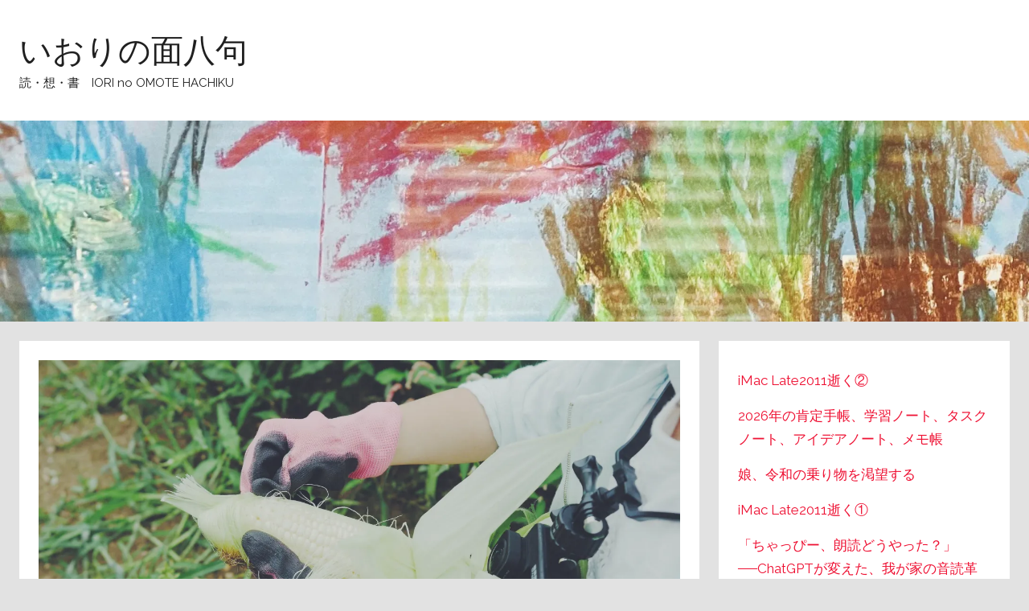

--- FILE ---
content_type: text/html; charset=UTF-8
request_url: http://chiroha.com/ioringo/2023/07/7%E6%9C%88%E3%81%AE3%E9%80%A3%E4%BC%91%E3%81%AE%E9%81%8E%E3%81%94%E3%81%97%E6%96%B9/
body_size: 21047
content:
<!DOCTYPE html>
<html lang="ja">

<head>
<meta charset="UTF-8">
<meta name="viewport" content="width=device-width, initial-scale=1">
<link rel="profile" href="http://gmpg.org/xfn/11">

<meta name='robots' content='index, follow, max-image-preview:large, max-snippet:-1, max-video-preview:-1' />

	<!-- This site is optimized with the Yoast SEO plugin v24.6 - https://yoast.com/wordpress/plugins/seo/ -->
	<title>7月の3連休の過ごし方 - いおりの面八句</title>
	<link rel="canonical" href="http://chiroha.com/ioringo/2023/07/7月の3連休の過ごし方/" />
	<meta property="og:locale" content="ja_JP" />
	<meta property="og:type" content="article" />
	<meta property="og:title" content="7月の3連休の過ごし方 - いおりの面八句" />
	<meta property="og:description" content="7月15、16、17日の3連休をみんなはどう過ごしたのだろうか。娘が5歳になり、息子が2歳になり出かける場所にいつも悩まされている。年齢差3歳はでかい。しかし、今年も全力で遊び倒したいので、プレ夏休みってことで3連休も外へ出て行ったのだ。 1日目　とうもろこし狩り神戸市の農園では" />
	<meta property="og:url" content="http://chiroha.com/ioringo/2023/07/7月の3連休の過ごし方/" />
	<meta property="og:site_name" content="いおりの面八句" />
	<meta property="article:published_time" content="2023-07-18T23:55:57+00:00" />
	<meta property="article:modified_time" content="2023-08-11T02:17:10+00:00" />
	<meta property="og:image" content="https://i0.wp.com/chiroha.com/ioringo//wp-content/uploads/2023/08/FE688A44-DF23-4965-A049-48350E14D38B.jpg?fit=2560%2C1440" />
	<meta property="og:image:width" content="2560" />
	<meta property="og:image:height" content="1440" />
	<meta property="og:image:type" content="image/jpeg" />
	<meta name="author" content="ioringo" />
	<meta name="twitter:card" content="summary_large_image" />
	<meta name="twitter:creator" content="@IORINGO_" />
	<meta name="twitter:site" content="@IORINGO_" />
	<meta name="twitter:label1" content="執筆者" />
	<meta name="twitter:data1" content="ioringo" />
	<script type="application/ld+json" class="yoast-schema-graph">{"@context":"https://schema.org","@graph":[{"@type":"Article","@id":"http://chiroha.com/ioringo/2023/07/7%e6%9c%88%e3%81%ae3%e9%80%a3%e4%bc%91%e3%81%ae%e9%81%8e%e3%81%94%e3%81%97%e6%96%b9/#article","isPartOf":{"@id":"http://chiroha.com/ioringo/2023/07/7%e6%9c%88%e3%81%ae3%e9%80%a3%e4%bc%91%e3%81%ae%e9%81%8e%e3%81%94%e3%81%97%e6%96%b9/"},"author":{"name":"ioringo","@id":"http://chiroha.com/ioringo/#/schema/person/9ec4a6af287d0df3bb88cb57a20cd0c3"},"headline":"7月の3連休の過ごし方","datePublished":"2023-07-18T23:55:57+00:00","dateModified":"2023-08-11T02:17:10+00:00","mainEntityOfPage":{"@id":"http://chiroha.com/ioringo/2023/07/7%e6%9c%88%e3%81%ae3%e9%80%a3%e4%bc%91%e3%81%ae%e9%81%8e%e3%81%94%e3%81%97%e6%96%b9/"},"wordCount":2,"commentCount":0,"publisher":{"@id":"http://chiroha.com/ioringo/#/schema/person/9ec4a6af287d0df3bb88cb57a20cd0c3"},"image":{"@id":"http://chiroha.com/ioringo/2023/07/7%e6%9c%88%e3%81%ae3%e9%80%a3%e4%bc%91%e3%81%ae%e9%81%8e%e3%81%94%e3%81%97%e6%96%b9/#primaryimage"},"thumbnailUrl":"https://i0.wp.com/chiroha.com/ioringo//wp-content/uploads/2023/08/FE688A44-DF23-4965-A049-48350E14D38B.jpg?fit=2560%2C1440","articleSection":["思"],"inLanguage":"ja","potentialAction":[{"@type":"CommentAction","name":"Comment","target":["http://chiroha.com/ioringo/2023/07/7%e6%9c%88%e3%81%ae3%e9%80%a3%e4%bc%91%e3%81%ae%e9%81%8e%e3%81%94%e3%81%97%e6%96%b9/#respond"]}]},{"@type":"WebPage","@id":"http://chiroha.com/ioringo/2023/07/7%e6%9c%88%e3%81%ae3%e9%80%a3%e4%bc%91%e3%81%ae%e9%81%8e%e3%81%94%e3%81%97%e6%96%b9/","url":"http://chiroha.com/ioringo/2023/07/7%e6%9c%88%e3%81%ae3%e9%80%a3%e4%bc%91%e3%81%ae%e9%81%8e%e3%81%94%e3%81%97%e6%96%b9/","name":"7月の3連休の過ごし方 - いおりの面八句","isPartOf":{"@id":"http://chiroha.com/ioringo/#website"},"primaryImageOfPage":{"@id":"http://chiroha.com/ioringo/2023/07/7%e6%9c%88%e3%81%ae3%e9%80%a3%e4%bc%91%e3%81%ae%e9%81%8e%e3%81%94%e3%81%97%e6%96%b9/#primaryimage"},"image":{"@id":"http://chiroha.com/ioringo/2023/07/7%e6%9c%88%e3%81%ae3%e9%80%a3%e4%bc%91%e3%81%ae%e9%81%8e%e3%81%94%e3%81%97%e6%96%b9/#primaryimage"},"thumbnailUrl":"https://i0.wp.com/chiroha.com/ioringo//wp-content/uploads/2023/08/FE688A44-DF23-4965-A049-48350E14D38B.jpg?fit=2560%2C1440","datePublished":"2023-07-18T23:55:57+00:00","dateModified":"2023-08-11T02:17:10+00:00","breadcrumb":{"@id":"http://chiroha.com/ioringo/2023/07/7%e6%9c%88%e3%81%ae3%e9%80%a3%e4%bc%91%e3%81%ae%e9%81%8e%e3%81%94%e3%81%97%e6%96%b9/#breadcrumb"},"inLanguage":"ja","potentialAction":[{"@type":"ReadAction","target":["http://chiroha.com/ioringo/2023/07/7%e6%9c%88%e3%81%ae3%e9%80%a3%e4%bc%91%e3%81%ae%e9%81%8e%e3%81%94%e3%81%97%e6%96%b9/"]}]},{"@type":"ImageObject","inLanguage":"ja","@id":"http://chiroha.com/ioringo/2023/07/7%e6%9c%88%e3%81%ae3%e9%80%a3%e4%bc%91%e3%81%ae%e9%81%8e%e3%81%94%e3%81%97%e6%96%b9/#primaryimage","url":"https://i0.wp.com/chiroha.com/ioringo//wp-content/uploads/2023/08/FE688A44-DF23-4965-A049-48350E14D38B.jpg?fit=2560%2C1440","contentUrl":"https://i0.wp.com/chiroha.com/ioringo//wp-content/uploads/2023/08/FE688A44-DF23-4965-A049-48350E14D38B.jpg?fit=2560%2C1440","width":2560,"height":1440,"caption":"Processed with VSCO with f2 preset"},{"@type":"BreadcrumbList","@id":"http://chiroha.com/ioringo/2023/07/7%e6%9c%88%e3%81%ae3%e9%80%a3%e4%bc%91%e3%81%ae%e9%81%8e%e3%81%94%e3%81%97%e6%96%b9/#breadcrumb","itemListElement":[{"@type":"ListItem","position":1,"name":"ホーム","item":"http://chiroha.com/ioringo/"},{"@type":"ListItem","position":2,"name":"7月の3連休の過ごし方"}]},{"@type":"WebSite","@id":"http://chiroha.com/ioringo/#website","url":"http://chiroha.com/ioringo/","name":"いおりの面八句","description":"読・想・書　IORI no OMOTE HACHIKU","publisher":{"@id":"http://chiroha.com/ioringo/#/schema/person/9ec4a6af287d0df3bb88cb57a20cd0c3"},"potentialAction":[{"@type":"SearchAction","target":{"@type":"EntryPoint","urlTemplate":"http://chiroha.com/ioringo/?s={search_term_string}"},"query-input":{"@type":"PropertyValueSpecification","valueRequired":true,"valueName":"search_term_string"}}],"inLanguage":"ja"},{"@type":["Person","Organization"],"@id":"http://chiroha.com/ioringo/#/schema/person/9ec4a6af287d0df3bb88cb57a20cd0c3","name":"ioringo","image":{"@type":"ImageObject","inLanguage":"ja","@id":"http://chiroha.com/ioringo/#/schema/person/image/","url":"http://chiroha.com/ioringo//wp-content/uploads/2021/08/k.bmp","contentUrl":"http://chiroha.com/ioringo//wp-content/uploads/2021/08/k.bmp","width":190,"height":200,"caption":"ioringo"},"logo":{"@id":"http://chiroha.com/ioringo/#/schema/person/image/"},"sameAs":["http://chiroha.com/ioringo","https://x.com/IORINGO_"],"url":"http://chiroha.com/ioringo/author/ioringo/"}]}</script>
	<!-- / Yoast SEO plugin. -->


<link rel='dns-prefetch' href='//stats.wp.com' />
<link rel='dns-prefetch' href='//fonts.googleapis.com' />
<link rel='dns-prefetch' href='//jetpack.wordpress.com' />
<link rel='dns-prefetch' href='//s0.wp.com' />
<link rel='dns-prefetch' href='//public-api.wordpress.com' />
<link rel='dns-prefetch' href='//0.gravatar.com' />
<link rel='dns-prefetch' href='//1.gravatar.com' />
<link rel='dns-prefetch' href='//2.gravatar.com' />
<link rel='dns-prefetch' href='//widgets.wp.com' />
<link rel='preconnect' href='//i0.wp.com' />
<link rel='preconnect' href='//c0.wp.com' />
<link rel="alternate" type="application/rss+xml" title="いおりの面八句 &raquo; フィード" href="http://chiroha.com/ioringo/feed/" />
<link rel="alternate" type="application/rss+xml" title="いおりの面八句 &raquo; コメントフィード" href="http://chiroha.com/ioringo/comments/feed/" />
<link rel="alternate" type="application/rss+xml" title="いおりの面八句 &raquo; 7月の3連休の過ごし方 のコメントのフィード" href="http://chiroha.com/ioringo/2023/07/7%e6%9c%88%e3%81%ae3%e9%80%a3%e4%bc%91%e3%81%ae%e9%81%8e%e3%81%94%e3%81%97%e6%96%b9/feed/" />
<link rel="alternate" title="oEmbed (JSON)" type="application/json+oembed" href="http://chiroha.com/ioringo/wp-json/oembed/1.0/embed?url=http%3A%2F%2Fchiroha.com%2Fioringo%2F2023%2F07%2F7%25e6%259c%2588%25e3%2581%25ae3%25e9%2580%25a3%25e4%25bc%2591%25e3%2581%25ae%25e9%2581%258e%25e3%2581%2594%25e3%2581%2597%25e6%2596%25b9%2F" />
<link rel="alternate" title="oEmbed (XML)" type="text/xml+oembed" href="http://chiroha.com/ioringo/wp-json/oembed/1.0/embed?url=http%3A%2F%2Fchiroha.com%2Fioringo%2F2023%2F07%2F7%25e6%259c%2588%25e3%2581%25ae3%25e9%2580%25a3%25e4%25bc%2591%25e3%2581%25ae%25e9%2581%258e%25e3%2581%2594%25e3%2581%2597%25e6%2596%25b9%2F&#038;format=xml" />
<style id='wp-img-auto-sizes-contain-inline-css' type='text/css'>
img:is([sizes=auto i],[sizes^="auto," i]){contain-intrinsic-size:3000px 1500px}
/*# sourceURL=wp-img-auto-sizes-contain-inline-css */
</style>
<link rel='stylesheet' id='jetpack_related-posts-css' href='https://c0.wp.com/p/jetpack/14.5/modules/related-posts/related-posts.css' type='text/css' media='all' />
<link rel='stylesheet' id='donovan-theme-fonts-css' href='https://fonts.googleapis.com/css?family=Raleway%3A400%2C400italic%2C700%2C700italic%7CQuicksand%3A400%2C400italic%2C700%2C700italic&#038;subset=latin%2Clatin-ext&#038;display=swap&#038;ver=20201110' type='text/css' media='all' />
<style id='wp-emoji-styles-inline-css' type='text/css'>

	img.wp-smiley, img.emoji {
		display: inline !important;
		border: none !important;
		box-shadow: none !important;
		height: 1em !important;
		width: 1em !important;
		margin: 0 0.07em !important;
		vertical-align: -0.1em !important;
		background: none !important;
		padding: 0 !important;
	}
/*# sourceURL=wp-emoji-styles-inline-css */
</style>
<style id='wp-block-library-inline-css' type='text/css'>
:root{--wp-block-synced-color:#7a00df;--wp-block-synced-color--rgb:122,0,223;--wp-bound-block-color:var(--wp-block-synced-color);--wp-editor-canvas-background:#ddd;--wp-admin-theme-color:#007cba;--wp-admin-theme-color--rgb:0,124,186;--wp-admin-theme-color-darker-10:#006ba1;--wp-admin-theme-color-darker-10--rgb:0,107,160.5;--wp-admin-theme-color-darker-20:#005a87;--wp-admin-theme-color-darker-20--rgb:0,90,135;--wp-admin-border-width-focus:2px}@media (min-resolution:192dpi){:root{--wp-admin-border-width-focus:1.5px}}.wp-element-button{cursor:pointer}:root .has-very-light-gray-background-color{background-color:#eee}:root .has-very-dark-gray-background-color{background-color:#313131}:root .has-very-light-gray-color{color:#eee}:root .has-very-dark-gray-color{color:#313131}:root .has-vivid-green-cyan-to-vivid-cyan-blue-gradient-background{background:linear-gradient(135deg,#00d084,#0693e3)}:root .has-purple-crush-gradient-background{background:linear-gradient(135deg,#34e2e4,#4721fb 50%,#ab1dfe)}:root .has-hazy-dawn-gradient-background{background:linear-gradient(135deg,#faaca8,#dad0ec)}:root .has-subdued-olive-gradient-background{background:linear-gradient(135deg,#fafae1,#67a671)}:root .has-atomic-cream-gradient-background{background:linear-gradient(135deg,#fdd79a,#004a59)}:root .has-nightshade-gradient-background{background:linear-gradient(135deg,#330968,#31cdcf)}:root .has-midnight-gradient-background{background:linear-gradient(135deg,#020381,#2874fc)}:root{--wp--preset--font-size--normal:16px;--wp--preset--font-size--huge:42px}.has-regular-font-size{font-size:1em}.has-larger-font-size{font-size:2.625em}.has-normal-font-size{font-size:var(--wp--preset--font-size--normal)}.has-huge-font-size{font-size:var(--wp--preset--font-size--huge)}.has-text-align-center{text-align:center}.has-text-align-left{text-align:left}.has-text-align-right{text-align:right}.has-fit-text{white-space:nowrap!important}#end-resizable-editor-section{display:none}.aligncenter{clear:both}.items-justified-left{justify-content:flex-start}.items-justified-center{justify-content:center}.items-justified-right{justify-content:flex-end}.items-justified-space-between{justify-content:space-between}.screen-reader-text{border:0;clip-path:inset(50%);height:1px;margin:-1px;overflow:hidden;padding:0;position:absolute;width:1px;word-wrap:normal!important}.screen-reader-text:focus{background-color:#ddd;clip-path:none;color:#444;display:block;font-size:1em;height:auto;left:5px;line-height:normal;padding:15px 23px 14px;text-decoration:none;top:5px;width:auto;z-index:100000}html :where(.has-border-color){border-style:solid}html :where([style*=border-top-color]){border-top-style:solid}html :where([style*=border-right-color]){border-right-style:solid}html :where([style*=border-bottom-color]){border-bottom-style:solid}html :where([style*=border-left-color]){border-left-style:solid}html :where([style*=border-width]){border-style:solid}html :where([style*=border-top-width]){border-top-style:solid}html :where([style*=border-right-width]){border-right-style:solid}html :where([style*=border-bottom-width]){border-bottom-style:solid}html :where([style*=border-left-width]){border-left-style:solid}html :where(img[class*=wp-image-]){height:auto;max-width:100%}:where(figure){margin:0 0 1em}html :where(.is-position-sticky){--wp-admin--admin-bar--position-offset:var(--wp-admin--admin-bar--height,0px)}@media screen and (max-width:600px){html :where(.is-position-sticky){--wp-admin--admin-bar--position-offset:0px}}

/*# sourceURL=wp-block-library-inline-css */
</style><style id='wp-block-archives-inline-css' type='text/css'>
.wp-block-archives{box-sizing:border-box}.wp-block-archives-dropdown label{display:block}
/*# sourceURL=https://c0.wp.com/c/6.9/wp-includes/blocks/archives/style.min.css */
</style>
<style id='wp-block-categories-inline-css' type='text/css'>
.wp-block-categories{box-sizing:border-box}.wp-block-categories.alignleft{margin-right:2em}.wp-block-categories.alignright{margin-left:2em}.wp-block-categories.wp-block-categories-dropdown.aligncenter{text-align:center}.wp-block-categories .wp-block-categories__label{display:block;width:100%}
/*# sourceURL=https://c0.wp.com/c/6.9/wp-includes/blocks/categories/style.min.css */
</style>
<style id='wp-block-latest-comments-inline-css' type='text/css'>
ol.wp-block-latest-comments{box-sizing:border-box;margin-left:0}:where(.wp-block-latest-comments:not([style*=line-height] .wp-block-latest-comments__comment)){line-height:1.1}:where(.wp-block-latest-comments:not([style*=line-height] .wp-block-latest-comments__comment-excerpt p)){line-height:1.8}.has-dates :where(.wp-block-latest-comments:not([style*=line-height])),.has-excerpts :where(.wp-block-latest-comments:not([style*=line-height])){line-height:1.5}.wp-block-latest-comments .wp-block-latest-comments{padding-left:0}.wp-block-latest-comments__comment{list-style:none;margin-bottom:1em}.has-avatars .wp-block-latest-comments__comment{list-style:none;min-height:2.25em}.has-avatars .wp-block-latest-comments__comment .wp-block-latest-comments__comment-excerpt,.has-avatars .wp-block-latest-comments__comment .wp-block-latest-comments__comment-meta{margin-left:3.25em}.wp-block-latest-comments__comment-excerpt p{font-size:.875em;margin:.36em 0 1.4em}.wp-block-latest-comments__comment-date{display:block;font-size:.75em}.wp-block-latest-comments .avatar,.wp-block-latest-comments__comment-avatar{border-radius:1.5em;display:block;float:left;height:2.5em;margin-right:.75em;width:2.5em}.wp-block-latest-comments[class*=-font-size] a,.wp-block-latest-comments[style*=font-size] a{font-size:inherit}
/*# sourceURL=https://c0.wp.com/c/6.9/wp-includes/blocks/latest-comments/style.min.css */
</style>
<style id='wp-block-latest-posts-inline-css' type='text/css'>
.wp-block-latest-posts{box-sizing:border-box}.wp-block-latest-posts.alignleft{margin-right:2em}.wp-block-latest-posts.alignright{margin-left:2em}.wp-block-latest-posts.wp-block-latest-posts__list{list-style:none}.wp-block-latest-posts.wp-block-latest-posts__list li{clear:both;overflow-wrap:break-word}.wp-block-latest-posts.is-grid{display:flex;flex-wrap:wrap}.wp-block-latest-posts.is-grid li{margin:0 1.25em 1.25em 0;width:100%}@media (min-width:600px){.wp-block-latest-posts.columns-2 li{width:calc(50% - .625em)}.wp-block-latest-posts.columns-2 li:nth-child(2n){margin-right:0}.wp-block-latest-posts.columns-3 li{width:calc(33.33333% - .83333em)}.wp-block-latest-posts.columns-3 li:nth-child(3n){margin-right:0}.wp-block-latest-posts.columns-4 li{width:calc(25% - .9375em)}.wp-block-latest-posts.columns-4 li:nth-child(4n){margin-right:0}.wp-block-latest-posts.columns-5 li{width:calc(20% - 1em)}.wp-block-latest-posts.columns-5 li:nth-child(5n){margin-right:0}.wp-block-latest-posts.columns-6 li{width:calc(16.66667% - 1.04167em)}.wp-block-latest-posts.columns-6 li:nth-child(6n){margin-right:0}}:root :where(.wp-block-latest-posts.is-grid){padding:0}:root :where(.wp-block-latest-posts.wp-block-latest-posts__list){padding-left:0}.wp-block-latest-posts__post-author,.wp-block-latest-posts__post-date{display:block;font-size:.8125em}.wp-block-latest-posts__post-excerpt,.wp-block-latest-posts__post-full-content{margin-bottom:1em;margin-top:.5em}.wp-block-latest-posts__featured-image a{display:inline-block}.wp-block-latest-posts__featured-image img{height:auto;max-width:100%;width:auto}.wp-block-latest-posts__featured-image.alignleft{float:left;margin-right:1em}.wp-block-latest-posts__featured-image.alignright{float:right;margin-left:1em}.wp-block-latest-posts__featured-image.aligncenter{margin-bottom:1em;text-align:center}
/*# sourceURL=https://c0.wp.com/c/6.9/wp-includes/blocks/latest-posts/style.min.css */
</style>
<style id='wp-block-columns-inline-css' type='text/css'>
.wp-block-columns{box-sizing:border-box;display:flex;flex-wrap:wrap!important}@media (min-width:782px){.wp-block-columns{flex-wrap:nowrap!important}}.wp-block-columns{align-items:normal!important}.wp-block-columns.are-vertically-aligned-top{align-items:flex-start}.wp-block-columns.are-vertically-aligned-center{align-items:center}.wp-block-columns.are-vertically-aligned-bottom{align-items:flex-end}@media (max-width:781px){.wp-block-columns:not(.is-not-stacked-on-mobile)>.wp-block-column{flex-basis:100%!important}}@media (min-width:782px){.wp-block-columns:not(.is-not-stacked-on-mobile)>.wp-block-column{flex-basis:0;flex-grow:1}.wp-block-columns:not(.is-not-stacked-on-mobile)>.wp-block-column[style*=flex-basis]{flex-grow:0}}.wp-block-columns.is-not-stacked-on-mobile{flex-wrap:nowrap!important}.wp-block-columns.is-not-stacked-on-mobile>.wp-block-column{flex-basis:0;flex-grow:1}.wp-block-columns.is-not-stacked-on-mobile>.wp-block-column[style*=flex-basis]{flex-grow:0}:where(.wp-block-columns){margin-bottom:1.75em}:where(.wp-block-columns.has-background){padding:1.25em 2.375em}.wp-block-column{flex-grow:1;min-width:0;overflow-wrap:break-word;word-break:break-word}.wp-block-column.is-vertically-aligned-top{align-self:flex-start}.wp-block-column.is-vertically-aligned-center{align-self:center}.wp-block-column.is-vertically-aligned-bottom{align-self:flex-end}.wp-block-column.is-vertically-aligned-stretch{align-self:stretch}.wp-block-column.is-vertically-aligned-bottom,.wp-block-column.is-vertically-aligned-center,.wp-block-column.is-vertically-aligned-top{width:100%}
/*# sourceURL=https://c0.wp.com/c/6.9/wp-includes/blocks/columns/style.min.css */
</style>
<style id='wp-block-group-inline-css' type='text/css'>
.wp-block-group{box-sizing:border-box}:where(.wp-block-group.wp-block-group-is-layout-constrained){position:relative}
/*# sourceURL=https://c0.wp.com/c/6.9/wp-includes/blocks/group/style.min.css */
</style>
<style id='global-styles-inline-css' type='text/css'>
:root{--wp--preset--aspect-ratio--square: 1;--wp--preset--aspect-ratio--4-3: 4/3;--wp--preset--aspect-ratio--3-4: 3/4;--wp--preset--aspect-ratio--3-2: 3/2;--wp--preset--aspect-ratio--2-3: 2/3;--wp--preset--aspect-ratio--16-9: 16/9;--wp--preset--aspect-ratio--9-16: 9/16;--wp--preset--color--black: #000000;--wp--preset--color--cyan-bluish-gray: #abb8c3;--wp--preset--color--white: #ffffff;--wp--preset--color--pale-pink: #f78da7;--wp--preset--color--vivid-red: #cf2e2e;--wp--preset--color--luminous-vivid-orange: #ff6900;--wp--preset--color--luminous-vivid-amber: #fcb900;--wp--preset--color--light-green-cyan: #7bdcb5;--wp--preset--color--vivid-green-cyan: #00d084;--wp--preset--color--pale-cyan-blue: #8ed1fc;--wp--preset--color--vivid-cyan-blue: #0693e3;--wp--preset--color--vivid-purple: #9b51e0;--wp--preset--color--primary: #ee1133;--wp--preset--color--secondary: #d5001a;--wp--preset--color--tertiary: #bb0000;--wp--preset--color--accent: #1153ee;--wp--preset--color--highlight: #eedc11;--wp--preset--color--light-gray: #f2f2f2;--wp--preset--color--gray: #666666;--wp--preset--color--dark-gray: #202020;--wp--preset--gradient--vivid-cyan-blue-to-vivid-purple: linear-gradient(135deg,rgb(6,147,227) 0%,rgb(155,81,224) 100%);--wp--preset--gradient--light-green-cyan-to-vivid-green-cyan: linear-gradient(135deg,rgb(122,220,180) 0%,rgb(0,208,130) 100%);--wp--preset--gradient--luminous-vivid-amber-to-luminous-vivid-orange: linear-gradient(135deg,rgb(252,185,0) 0%,rgb(255,105,0) 100%);--wp--preset--gradient--luminous-vivid-orange-to-vivid-red: linear-gradient(135deg,rgb(255,105,0) 0%,rgb(207,46,46) 100%);--wp--preset--gradient--very-light-gray-to-cyan-bluish-gray: linear-gradient(135deg,rgb(238,238,238) 0%,rgb(169,184,195) 100%);--wp--preset--gradient--cool-to-warm-spectrum: linear-gradient(135deg,rgb(74,234,220) 0%,rgb(151,120,209) 20%,rgb(207,42,186) 40%,rgb(238,44,130) 60%,rgb(251,105,98) 80%,rgb(254,248,76) 100%);--wp--preset--gradient--blush-light-purple: linear-gradient(135deg,rgb(255,206,236) 0%,rgb(152,150,240) 100%);--wp--preset--gradient--blush-bordeaux: linear-gradient(135deg,rgb(254,205,165) 0%,rgb(254,45,45) 50%,rgb(107,0,62) 100%);--wp--preset--gradient--luminous-dusk: linear-gradient(135deg,rgb(255,203,112) 0%,rgb(199,81,192) 50%,rgb(65,88,208) 100%);--wp--preset--gradient--pale-ocean: linear-gradient(135deg,rgb(255,245,203) 0%,rgb(182,227,212) 50%,rgb(51,167,181) 100%);--wp--preset--gradient--electric-grass: linear-gradient(135deg,rgb(202,248,128) 0%,rgb(113,206,126) 100%);--wp--preset--gradient--midnight: linear-gradient(135deg,rgb(2,3,129) 0%,rgb(40,116,252) 100%);--wp--preset--font-size--small: 13px;--wp--preset--font-size--medium: 20px;--wp--preset--font-size--large: 36px;--wp--preset--font-size--x-large: 42px;--wp--preset--spacing--20: 0.44rem;--wp--preset--spacing--30: 0.67rem;--wp--preset--spacing--40: 1rem;--wp--preset--spacing--50: 1.5rem;--wp--preset--spacing--60: 2.25rem;--wp--preset--spacing--70: 3.38rem;--wp--preset--spacing--80: 5.06rem;--wp--preset--shadow--natural: 6px 6px 9px rgba(0, 0, 0, 0.2);--wp--preset--shadow--deep: 12px 12px 50px rgba(0, 0, 0, 0.4);--wp--preset--shadow--sharp: 6px 6px 0px rgba(0, 0, 0, 0.2);--wp--preset--shadow--outlined: 6px 6px 0px -3px rgb(255, 255, 255), 6px 6px rgb(0, 0, 0);--wp--preset--shadow--crisp: 6px 6px 0px rgb(0, 0, 0);}:where(.is-layout-flex){gap: 0.5em;}:where(.is-layout-grid){gap: 0.5em;}body .is-layout-flex{display: flex;}.is-layout-flex{flex-wrap: wrap;align-items: center;}.is-layout-flex > :is(*, div){margin: 0;}body .is-layout-grid{display: grid;}.is-layout-grid > :is(*, div){margin: 0;}:where(.wp-block-columns.is-layout-flex){gap: 2em;}:where(.wp-block-columns.is-layout-grid){gap: 2em;}:where(.wp-block-post-template.is-layout-flex){gap: 1.25em;}:where(.wp-block-post-template.is-layout-grid){gap: 1.25em;}.has-black-color{color: var(--wp--preset--color--black) !important;}.has-cyan-bluish-gray-color{color: var(--wp--preset--color--cyan-bluish-gray) !important;}.has-white-color{color: var(--wp--preset--color--white) !important;}.has-pale-pink-color{color: var(--wp--preset--color--pale-pink) !important;}.has-vivid-red-color{color: var(--wp--preset--color--vivid-red) !important;}.has-luminous-vivid-orange-color{color: var(--wp--preset--color--luminous-vivid-orange) !important;}.has-luminous-vivid-amber-color{color: var(--wp--preset--color--luminous-vivid-amber) !important;}.has-light-green-cyan-color{color: var(--wp--preset--color--light-green-cyan) !important;}.has-vivid-green-cyan-color{color: var(--wp--preset--color--vivid-green-cyan) !important;}.has-pale-cyan-blue-color{color: var(--wp--preset--color--pale-cyan-blue) !important;}.has-vivid-cyan-blue-color{color: var(--wp--preset--color--vivid-cyan-blue) !important;}.has-vivid-purple-color{color: var(--wp--preset--color--vivid-purple) !important;}.has-black-background-color{background-color: var(--wp--preset--color--black) !important;}.has-cyan-bluish-gray-background-color{background-color: var(--wp--preset--color--cyan-bluish-gray) !important;}.has-white-background-color{background-color: var(--wp--preset--color--white) !important;}.has-pale-pink-background-color{background-color: var(--wp--preset--color--pale-pink) !important;}.has-vivid-red-background-color{background-color: var(--wp--preset--color--vivid-red) !important;}.has-luminous-vivid-orange-background-color{background-color: var(--wp--preset--color--luminous-vivid-orange) !important;}.has-luminous-vivid-amber-background-color{background-color: var(--wp--preset--color--luminous-vivid-amber) !important;}.has-light-green-cyan-background-color{background-color: var(--wp--preset--color--light-green-cyan) !important;}.has-vivid-green-cyan-background-color{background-color: var(--wp--preset--color--vivid-green-cyan) !important;}.has-pale-cyan-blue-background-color{background-color: var(--wp--preset--color--pale-cyan-blue) !important;}.has-vivid-cyan-blue-background-color{background-color: var(--wp--preset--color--vivid-cyan-blue) !important;}.has-vivid-purple-background-color{background-color: var(--wp--preset--color--vivid-purple) !important;}.has-black-border-color{border-color: var(--wp--preset--color--black) !important;}.has-cyan-bluish-gray-border-color{border-color: var(--wp--preset--color--cyan-bluish-gray) !important;}.has-white-border-color{border-color: var(--wp--preset--color--white) !important;}.has-pale-pink-border-color{border-color: var(--wp--preset--color--pale-pink) !important;}.has-vivid-red-border-color{border-color: var(--wp--preset--color--vivid-red) !important;}.has-luminous-vivid-orange-border-color{border-color: var(--wp--preset--color--luminous-vivid-orange) !important;}.has-luminous-vivid-amber-border-color{border-color: var(--wp--preset--color--luminous-vivid-amber) !important;}.has-light-green-cyan-border-color{border-color: var(--wp--preset--color--light-green-cyan) !important;}.has-vivid-green-cyan-border-color{border-color: var(--wp--preset--color--vivid-green-cyan) !important;}.has-pale-cyan-blue-border-color{border-color: var(--wp--preset--color--pale-cyan-blue) !important;}.has-vivid-cyan-blue-border-color{border-color: var(--wp--preset--color--vivid-cyan-blue) !important;}.has-vivid-purple-border-color{border-color: var(--wp--preset--color--vivid-purple) !important;}.has-vivid-cyan-blue-to-vivid-purple-gradient-background{background: var(--wp--preset--gradient--vivid-cyan-blue-to-vivid-purple) !important;}.has-light-green-cyan-to-vivid-green-cyan-gradient-background{background: var(--wp--preset--gradient--light-green-cyan-to-vivid-green-cyan) !important;}.has-luminous-vivid-amber-to-luminous-vivid-orange-gradient-background{background: var(--wp--preset--gradient--luminous-vivid-amber-to-luminous-vivid-orange) !important;}.has-luminous-vivid-orange-to-vivid-red-gradient-background{background: var(--wp--preset--gradient--luminous-vivid-orange-to-vivid-red) !important;}.has-very-light-gray-to-cyan-bluish-gray-gradient-background{background: var(--wp--preset--gradient--very-light-gray-to-cyan-bluish-gray) !important;}.has-cool-to-warm-spectrum-gradient-background{background: var(--wp--preset--gradient--cool-to-warm-spectrum) !important;}.has-blush-light-purple-gradient-background{background: var(--wp--preset--gradient--blush-light-purple) !important;}.has-blush-bordeaux-gradient-background{background: var(--wp--preset--gradient--blush-bordeaux) !important;}.has-luminous-dusk-gradient-background{background: var(--wp--preset--gradient--luminous-dusk) !important;}.has-pale-ocean-gradient-background{background: var(--wp--preset--gradient--pale-ocean) !important;}.has-electric-grass-gradient-background{background: var(--wp--preset--gradient--electric-grass) !important;}.has-midnight-gradient-background{background: var(--wp--preset--gradient--midnight) !important;}.has-small-font-size{font-size: var(--wp--preset--font-size--small) !important;}.has-medium-font-size{font-size: var(--wp--preset--font-size--medium) !important;}.has-large-font-size{font-size: var(--wp--preset--font-size--large) !important;}.has-x-large-font-size{font-size: var(--wp--preset--font-size--x-large) !important;}
:where(.wp-block-columns.is-layout-flex){gap: 2em;}:where(.wp-block-columns.is-layout-grid){gap: 2em;}
/*# sourceURL=global-styles-inline-css */
</style>
<style id='core-block-supports-inline-css' type='text/css'>
.wp-container-core-columns-is-layout-9d6595d7{flex-wrap:nowrap;}
/*# sourceURL=core-block-supports-inline-css */
</style>

<style id='classic-theme-styles-inline-css' type='text/css'>
/*! This file is auto-generated */
.wp-block-button__link{color:#fff;background-color:#32373c;border-radius:9999px;box-shadow:none;text-decoration:none;padding:calc(.667em + 2px) calc(1.333em + 2px);font-size:1.125em}.wp-block-file__button{background:#32373c;color:#fff;text-decoration:none}
/*# sourceURL=/wp-includes/css/classic-themes.min.css */
</style>
<link rel='stylesheet' id='toc-screen-css' href='http://chiroha.com/ioringo/wp-content/plugins/table-of-contents-plus/screen.min.css?ver=2411.1' type='text/css' media='all' />
<style id='toc-screen-inline-css' type='text/css'>
div#toc_container ul li {font-size: 80%;}
/*# sourceURL=toc-screen-inline-css */
</style>
<link rel='stylesheet' id='donovan-stylesheet-css' href='http://chiroha.com/ioringo/wp-content/themes/donovan/style.css?ver=1.9.1' type='text/css' media='all' />
<link rel='stylesheet' id='jetpack_likes-css' href='https://c0.wp.com/p/jetpack/14.5/modules/likes/style.css' type='text/css' media='all' />
<style id='akismet-widget-style-inline-css' type='text/css'>

			.a-stats {
				--akismet-color-mid-green: #357b49;
				--akismet-color-white: #fff;
				--akismet-color-light-grey: #f6f7f7;

				max-width: 350px;
				width: auto;
			}

			.a-stats * {
				all: unset;
				box-sizing: border-box;
			}

			.a-stats strong {
				font-weight: 600;
			}

			.a-stats a.a-stats__link,
			.a-stats a.a-stats__link:visited,
			.a-stats a.a-stats__link:active {
				background: var(--akismet-color-mid-green);
				border: none;
				box-shadow: none;
				border-radius: 8px;
				color: var(--akismet-color-white);
				cursor: pointer;
				display: block;
				font-family: -apple-system, BlinkMacSystemFont, 'Segoe UI', 'Roboto', 'Oxygen-Sans', 'Ubuntu', 'Cantarell', 'Helvetica Neue', sans-serif;
				font-weight: 500;
				padding: 12px;
				text-align: center;
				text-decoration: none;
				transition: all 0.2s ease;
			}

			/* Extra specificity to deal with TwentyTwentyOne focus style */
			.widget .a-stats a.a-stats__link:focus {
				background: var(--akismet-color-mid-green);
				color: var(--akismet-color-white);
				text-decoration: none;
			}

			.a-stats a.a-stats__link:hover {
				filter: brightness(110%);
				box-shadow: 0 4px 12px rgba(0, 0, 0, 0.06), 0 0 2px rgba(0, 0, 0, 0.16);
			}

			.a-stats .count {
				color: var(--akismet-color-white);
				display: block;
				font-size: 1.5em;
				line-height: 1.4;
				padding: 0 13px;
				white-space: nowrap;
			}
		
/*# sourceURL=akismet-widget-style-inline-css */
</style>
<link rel='stylesheet' id='simple-social-icons-font-css' href='http://chiroha.com/ioringo/wp-content/plugins/simple-social-icons/css/style.css?ver=3.0.2' type='text/css' media='all' />
<link rel='stylesheet' id='wp-block-paragraph-css' href='https://c0.wp.com/c/6.9/wp-includes/blocks/paragraph/style.min.css' type='text/css' media='all' />
<link rel='stylesheet' id='sharedaddy-css' href='https://c0.wp.com/p/jetpack/14.5/modules/sharedaddy/sharing.css' type='text/css' media='all' />
<link rel='stylesheet' id='social-logos-css' href='https://c0.wp.com/p/jetpack/14.5/_inc/social-logos/social-logos.min.css' type='text/css' media='all' />
<script type="text/javascript" id="jetpack_related-posts-js-extra">
/* <![CDATA[ */
var related_posts_js_options = {"post_heading":"h4"};
//# sourceURL=jetpack_related-posts-js-extra
/* ]]> */
</script>
<script type="text/javascript" src="https://c0.wp.com/p/jetpack/14.5/_inc/build/related-posts/related-posts.min.js" id="jetpack_related-posts-js"></script>
<script type="text/javascript" src="https://c0.wp.com/c/6.9/wp-includes/js/jquery/jquery.min.js" id="jquery-core-js"></script>
<script type="text/javascript" src="https://c0.wp.com/c/6.9/wp-includes/js/jquery/jquery-migrate.min.js" id="jquery-migrate-js"></script>
<script type="text/javascript" src="http://chiroha.com/ioringo/wp-content/themes/donovan/assets/js/svgxuse.min.js?ver=1.2.6" id="svgxuse-js"></script>
<link rel="https://api.w.org/" href="http://chiroha.com/ioringo/wp-json/" /><link rel="alternate" title="JSON" type="application/json" href="http://chiroha.com/ioringo/wp-json/wp/v2/posts/621" /><link rel="EditURI" type="application/rsd+xml" title="RSD" href="http://chiroha.com/ioringo/xmlrpc.php?rsd" />
<meta name="generator" content="WordPress 6.9" />
<link rel='shortlink' href='http://chiroha.com/ioringo/?p=621' />
	<style>img#wpstats{display:none}</style>
		<style type="text/css" id="custom-background-css">
body.custom-background { background-color: #e2e2e2; }
</style>
	<link rel="icon" href="https://i0.wp.com/chiroha.com/ioringo//wp-content/uploads/2021/08/cropped-iori_top.jpg?fit=32%2C32" sizes="32x32" />
<link rel="icon" href="https://i0.wp.com/chiroha.com/ioringo//wp-content/uploads/2021/08/cropped-iori_top.jpg?fit=192%2C192" sizes="192x192" />
<link rel="apple-touch-icon" href="https://i0.wp.com/chiroha.com/ioringo//wp-content/uploads/2021/08/cropped-iori_top.jpg?fit=180%2C180" />
<meta name="msapplication-TileImage" content="https://i0.wp.com/chiroha.com/ioringo//wp-content/uploads/2021/08/cropped-iori_top.jpg?fit=270%2C270" />
</head>

<body class="wp-singular post-template-default single single-post postid-621 single-format-standard custom-background wp-embed-responsive wp-theme-donovan jps-theme-donovan blog-list-layout author-hidden">

	<div id="page" class="site">
		<a class="skip-link screen-reader-text" href="#content">Skip to content</a>

		
		
		<header id="masthead" class="site-header clearfix" role="banner">

			<div class="header-main container clearfix">

				<div id="logo" class="site-branding clearfix">

										
			<p class="site-title"><a href="http://chiroha.com/ioringo/" rel="home">いおりの面八句</a></p>

							
			<p class="site-description">読・想・書　IORI no OMOTE HACHIKU</p>

			
				</div><!-- .site-branding -->

				
			</div><!-- .header-main -->

			


			
			<div id="headimg" class="header-image">

				<a href="http://chiroha.com/ioringo/">
					<img src="http://chiroha.com/ioringo//wp-content/uploads/2021/08/cropped-IMG_0281-2-1.jpg" srcset="https://i0.wp.com/chiroha.com/ioringo//wp-content/uploads/2021/08/cropped-IMG_0281-2-1.jpg?w=2486 2486w, https://i0.wp.com/chiroha.com/ioringo//wp-content/uploads/2021/08/cropped-IMG_0281-2-1.jpg?resize=300%2C59 300w, https://i0.wp.com/chiroha.com/ioringo//wp-content/uploads/2021/08/cropped-IMG_0281-2-1.jpg?resize=1024%2C200 1024w, https://i0.wp.com/chiroha.com/ioringo//wp-content/uploads/2021/08/cropped-IMG_0281-2-1.jpg?resize=768%2C150 768w, https://i0.wp.com/chiroha.com/ioringo//wp-content/uploads/2021/08/cropped-IMG_0281-2-1.jpg?resize=1536%2C300 1536w, https://i0.wp.com/chiroha.com/ioringo//wp-content/uploads/2021/08/cropped-IMG_0281-2-1.jpg?resize=2048%2C400 2048w, https://i0.wp.com/chiroha.com/ioringo//wp-content/uploads/2021/08/cropped-IMG_0281-2-1.jpg?w=1820 1820w" width="2486" height="486" alt="いおりの面八句">
				</a>

			</div>

			
			
		</header><!-- #masthead -->

		
		<div id="content" class="site-content container">

			
	<div id="primary" class="content-area">
		<main id="main" class="site-main">

		
<article id="post-621" class="post-621 post type-post status-publish format-standard has-post-thumbnail hentry category-system1">

	
			<div class="post-image">
				<img width="1360" height="765" src="https://i0.wp.com/chiroha.com/ioringo//wp-content/uploads/2023/08/FE688A44-DF23-4965-A049-48350E14D38B.jpg?resize=1360%2C765" class="attachment-post-thumbnail size-post-thumbnail wp-post-image" alt="" decoding="async" fetchpriority="high" srcset="https://i0.wp.com/chiroha.com/ioringo//wp-content/uploads/2023/08/FE688A44-DF23-4965-A049-48350E14D38B.jpg?w=2560 2560w, https://i0.wp.com/chiroha.com/ioringo//wp-content/uploads/2023/08/FE688A44-DF23-4965-A049-48350E14D38B.jpg?resize=600%2C338 600w, https://i0.wp.com/chiroha.com/ioringo//wp-content/uploads/2023/08/FE688A44-DF23-4965-A049-48350E14D38B.jpg?resize=1200%2C675 1200w, https://i0.wp.com/chiroha.com/ioringo//wp-content/uploads/2023/08/FE688A44-DF23-4965-A049-48350E14D38B.jpg?resize=768%2C432 768w, https://i0.wp.com/chiroha.com/ioringo//wp-content/uploads/2023/08/FE688A44-DF23-4965-A049-48350E14D38B.jpg?resize=1536%2C864 1536w, https://i0.wp.com/chiroha.com/ioringo//wp-content/uploads/2023/08/FE688A44-DF23-4965-A049-48350E14D38B.jpg?resize=2048%2C1152 2048w, https://i0.wp.com/chiroha.com/ioringo//wp-content/uploads/2023/08/FE688A44-DF23-4965-A049-48350E14D38B.jpg?resize=1360%2C765 1360w, https://i0.wp.com/chiroha.com/ioringo//wp-content/uploads/2023/08/FE688A44-DF23-4965-A049-48350E14D38B.jpg?w=1820 1820w" sizes="(max-width: 1360px) 100vw, 1360px" />			</div>

			
	<div class="post-content">

		<header class="entry-header">

			<h1 class="entry-title">7月の3連休の過ごし方</h1>
			<div class="entry-meta post-details"><span class="posted-on meta-date">Posted on <a href="http://chiroha.com/ioringo/2023/07/7%e6%9c%88%e3%81%ae3%e9%80%a3%e4%bc%91%e3%81%ae%e9%81%8e%e3%81%94%e3%81%97%e6%96%b9/" rel="bookmark"><time class="entry-date published" datetime="2023-07-19T08:55:57+09:00">7月 19, 2023</time><time class="updated" datetime="2023-08-11T11:17:10+09:00">8月 11, 2023</time></a></span><span class="posted-by meta-author"> by <span class="author vcard"><a class="url fn n" href="http://chiroha.com/ioringo/author/ioringo/" title="View all posts by ioringo" rel="author">ioringo</a></span></span></div>
		</header><!-- .entry-header -->

		<div class="entry-content clearfix">

			
<p>7月15、16、17日の3連休をみんなはどう過ごしたのだろうか。<br>娘が5歳になり、息子が2歳になり出かける場所にいつも悩まされている。年齢差3歳はでかい。しかし、今年も全力で遊び倒したいので、プレ夏休みってことで3連休も外へ出て行ったのだ。</p>



<p><strong>1日目　とうもろこし狩り</strong><br>神戸市の農園では、なんとか狩りが季節ごとに行われていて子供たちも楽しみにしている。個人的にベストの狩りは芋ほり。一度もいったことのない狩りは桃狩り。うーん行ってみたい。あっというまに閉園になるので今年こそは行きたい。昨年はぼーっとしてて行きそびれたのが栗拾い。今年こそ行きたい。</p>



<p>今の季節はとうもろこし！我が家でも育てているが貧弱。受粉のために他家から花粉を拝借したが、失敗に終わった。ということで、芦田農園にとうもろこし狩りへ行ってきた。甘いホワイトコーンを山ほど収穫した。コーンは意外と簡単にもぎ取れるので2歳、5歳でも楽しめるのだ。一番楽しんでいたのは妻だが。この日の天気はびっくりするくらいの暑さで、30分ほどの収穫タイムでも首がジリジリするくらいだった。</p>



<p>とうもろこし狩りのあとは垂水区の海神社の夏祭りへ行った。娘と息子は浴衣を着て楽しむ準備は万端だ。海神社とあわせて垂水商店街でも夏祭りが行われていた。ぶーらぶら歩いて食べ歩きを楽しむ。えびの唐揚げ、鳥の唐揚げ、アイス、たこせん、たこ焼き、たまごカステラ…どんだけ食べるねんと思いながら見ていたが、実に楽しげだ。コロナのこともあり久しぶりの夏祭りで、なんだか懐かしい雰囲気に我々大人も満喫した。</p>



<p><strong>2日目　東条湖おもちゃ王国アカプルコ<br></strong>夏と言えばプール。そして娘も120cm近くに背が伸びて、昨年はできなかったウォータースライダーを今年は楽しみにしている。六甲アイランドのデカパトスやネスタリゾートがいつも候補に挙がるが、子連れにはなかなか厳しい。大人や中高生が多いからだ。未就学児連れには優しくないので一般施設だ。ということで我が家は毎年、東条湖おもちゃ王国へ行く。ここはほぼ子連れしかいない。安心して遊ばせることができる。なかにはチンピラみたいな場違いな大人がいてドン引きするときもあるが、おおむね最高の施設だ。</p>



<p>9時に到着すると車は長蛇の列。こんなに並ぶのは初めてだった。この暑さのせいか、プールに引き寄せられているのだろう。遊園地のほうはガラガラ。灼熱のもとで乗り物を楽しもうって人は少ないようだ。2歳の息子は流れるプールデビュー。ぶるあぁぁああと大泣きしていたが。娘はプールを習っているので得意げに泳ぐ。10時～15時まで休憩なしで楽しむ。娘は念願のウォータースライダーに挑戦。もう1回！もう1回！と一人で滑るまでになっていた。成長を感じる。</p>



<p><strong>3日目　鶴橋コリアタウン＋神戸ベイクルーズ<br></strong>3連休最終日は妻たっての希望コリアタウンへ。神戸から鶴橋までは1時間。相変わらずの環状線の車線移動に緊張しつつ到着。キンパ！ホットク！ハットク！チヂミ！キムチ！と鼻息荒く食べ歩きを楽しむ。</p>



<p>街を見ているとここの歴史を振り返らざるをえない。一見華やかに見える中に、危うさがある。そこに若い人たちがたくさん集まってくる。のんきに飯うまいなーとか思ってられない。なんとも言えない感情が自分の中に起こる。時代が変わったというかたくましいというか、のんきというか、見ないようにしているというか様々な思いが起こっては消える。妻とそんな話をしても仕方がないのでぐっと飲み込んで過ごす。</p>



<p>コリアタウンのあとは神戸へトンボ帰り。夏といえば淡路海賊船クルーズに乗るのが恒例行事なのだが、大阪へ行った帰りなのでハーバーランドから出航しているベイクルーズで海上を楽しむことにした。娘も息子も船が大好きだ。</p>



<p>この日はメリケンパークで夏祭りが行われるということで浴衣を着たヤングたちがてんこもり。マスクをしている人は皆無で、3年前に戻ったかのようなムードだ。</p>



<p>さて港を出発した船は和田岬まで進み、ポートアイランドを右にして神戸港をぐるりと周回する。神戸大橋をくぐる。神戸大橋を見ると、阪神淡路大震災で橋がずれて封鎖されていたことを思い出す。立派な橋だ。息子は「はーーしーーー！」と大喜び。船内で食べるアイスもさぞおいしかっただろう。</p>



<p>さぁ17時だし帰ろう。アンパンマンミュージアムの観覧車に乗るーーー！と言い出す娘。息子は乗ったことがないのでややびびっていたが、結局乗り込んでいった。17時のumieはまだまだ明るく、海面も太陽が反射してギラギラしている。</p>



<p>3連休はこうして肌を真っ黒にして終わった。これがプレ夏休み。前哨戦で親はクタクタだ。子供たちの無尽蔵のエネルギーが恐ろしい。と言いつつ今週末は大蔵海岸へ行って海遊びをして花火をする予定だ。</p>
<div class="sharedaddy sd-sharing-enabled"><div class="robots-nocontent sd-block sd-social sd-social-icon-text sd-sharing"><div class="sd-content"><ul><li class="share-x"><a rel="nofollow noopener noreferrer" data-shared="sharing-x-621" class="share-x sd-button share-icon" href="http://chiroha.com/ioringo/2023/07/7%e6%9c%88%e3%81%ae3%e9%80%a3%e4%bc%91%e3%81%ae%e9%81%8e%e3%81%94%e3%81%97%e6%96%b9/?share=x" target="_blank" title="クリックして X で共有" ><span>X</span></a></li><li class="share-threads"><a rel="nofollow noopener noreferrer" data-shared="sharing-threads-621" class="share-threads sd-button share-icon" href="http://chiroha.com/ioringo/2023/07/7%e6%9c%88%e3%81%ae3%e9%80%a3%e4%bc%91%e3%81%ae%e9%81%8e%e3%81%94%e3%81%97%e6%96%b9/?share=threads" target="_blank" title="クリックして Threads で共有" ><span>Threads</span></a></li><li class="share-facebook"><a rel="nofollow noopener noreferrer" data-shared="sharing-facebook-621" class="share-facebook sd-button share-icon" href="http://chiroha.com/ioringo/2023/07/7%e6%9c%88%e3%81%ae3%e9%80%a3%e4%bc%91%e3%81%ae%e9%81%8e%e3%81%94%e3%81%97%e6%96%b9/?share=facebook" target="_blank" title="Facebook で共有するにはクリックしてください" ><span>Facebook</span></a></li><li class="share-bluesky"><a rel="nofollow noopener noreferrer" data-shared="sharing-bluesky-621" class="share-bluesky sd-button share-icon" href="http://chiroha.com/ioringo/2023/07/7%e6%9c%88%e3%81%ae3%e9%80%a3%e4%bc%91%e3%81%ae%e9%81%8e%e3%81%94%e3%81%97%e6%96%b9/?share=bluesky" target="_blank" title="クリックして Bluesky で共有" ><span>Bluesky</span></a></li><li class="share-end"></li></ul></div></div></div>
<div id='jp-relatedposts' class='jp-relatedposts' >
	<h3 class="jp-relatedposts-headline"><em>関連</em></h3>
</div>
			
		</div><!-- .entry-content -->

		
	</div><!-- .post-content -->

	<footer class="entry-footer post-details">
		<div class="entry-categories"> <svg class="icon icon-category" aria-hidden="true" role="img"> <use xlink:href="http://chiroha.com/ioringo/wp-content/themes/donovan/assets/icons/genericons-neue.svg#category"></use> </svg><a href="http://chiroha.com/ioringo/category/system1/" rel="category tag">思</a></div>	</footer><!-- .entry-footer -->

</article>

	<nav class="navigation post-navigation" aria-label="投稿">
		<h2 class="screen-reader-text">投稿ナビゲーション</h2>
		<div class="nav-links"><div class="nav-previous"><a href="http://chiroha.com/ioringo/2023/05/%e5%a8%98%e3%81%ae%e3%81%8a%e3%81%ad%e3%81%97%e3%82%87%e3%81%8c%e3%81%a8%e3%81%be%e3%82%89%e3%81%aa%e3%81%84/" rel="prev"><span class="nav-link-text">Previous Post</span><h3 class="entry-title">娘のおねしょがとまらない</h3></a></div><div class="nav-next"><a href="http://chiroha.com/ioringo/2023/08/%e7%89%b9%e5%88%a5%e6%94%af%e6%8f%b4%e5%ad%a6%e6%a0%a1%e6%95%99%e8%ab%ad%e5%85%8d%e8%a8%b1%e7%8a%b6%e5%8f%96%e5%be%97%e3%81%b8%e3%81%ae%e9%81%93/" rel="next"><span class="nav-link-text">Next Post</span><h3 class="entry-title">特別支援学校教諭免許状取得への道</h3></a></div></div>
	</nav>
<div id="comments" class="comments-area">

	
		<div id="respond" class="comment-respond">
			<h3 id="reply-title" class="comment-reply-title">コメントを残す<small><a rel="nofollow" id="cancel-comment-reply-link" href="/ioringo/2023/07/7%E6%9C%88%E3%81%AE3%E9%80%A3%E4%BC%91%E3%81%AE%E9%81%8E%E3%81%94%E3%81%97%E6%96%B9/#respond" style="display:none;">コメントをキャンセル</a></small></h3>			<form id="commentform" class="comment-form">
				<iframe
					title="コメントフォーム"
					src="https://jetpack.wordpress.com/jetpack-comment/?blogid=196952712&#038;postid=621&#038;comment_registration=0&#038;require_name_email=0&#038;stc_enabled=0&#038;stb_enabled=0&#038;show_avatars=0&#038;avatar_default=mystery&#038;greeting=%E3%82%B3%E3%83%A1%E3%83%B3%E3%83%88%E3%82%92%E6%AE%8B%E3%81%99&#038;jetpack_comments_nonce=55b57b5069&#038;greeting_reply=%25s+%E3%81%B8%E8%BF%94%E4%BF%A1%E3%81%99%E3%82%8B&#038;color_scheme=light&#038;lang=ja&#038;jetpack_version=14.5&#038;iframe_unique_id=1&#038;show_cookie_consent=10&#038;has_cookie_consent=0&#038;is_current_user_subscribed=0&#038;token_key=%3Bnormal%3B&#038;sig=258c547fd177eac655b39bcc6e38426c69cd3b5e#parent=http%3A%2F%2Fchiroha.com%2Fioringo%2F2023%2F07%2F7%25E6%259C%2588%25E3%2581%25AE3%25E9%2580%25A3%25E4%25BC%2591%25E3%2581%25AE%25E9%2581%258E%25E3%2581%2594%25E3%2581%2597%25E6%2596%25B9%2F"
											name="jetpack_remote_comment"
						style="width:100%; height: 430px; border:0;"
										class="jetpack_remote_comment"
					id="jetpack_remote_comment"
					sandbox="allow-same-origin allow-top-navigation allow-scripts allow-forms allow-popups"
				>
									</iframe>
									<!--[if !IE]><!-->
					<script>
						document.addEventListener('DOMContentLoaded', function () {
							var commentForms = document.getElementsByClassName('jetpack_remote_comment');
							for (var i = 0; i < commentForms.length; i++) {
								commentForms[i].allowTransparency = false;
								commentForms[i].scrolling = 'no';
							}
						});
					</script>
					<!--<![endif]-->
							</form>
		</div>

		
		<input type="hidden" name="comment_parent" id="comment_parent" value="" />

		
</div><!-- #comments -->

		</main><!-- #main -->
	</div><!-- #primary -->


	<section id="secondary" class="sidebar widget-area clearfix" role="complementary">

		<section id="block-8" class="widget widget_block">
<div class="wp-block-columns is-layout-flex wp-container-core-columns-is-layout-9d6595d7 wp-block-columns-is-layout-flex">
<div class="wp-block-column is-vertically-aligned-top is-layout-flow wp-block-column-is-layout-flow" style="flex-basis:100%"><ul class="wp-block-latest-posts__list wp-block-latest-posts"><li><a class="wp-block-latest-posts__post-title" href="http://chiroha.com/ioringo/2026/01/%e3%80%80/">iMac Late2011逝く②</a></li>
<li><a class="wp-block-latest-posts__post-title" href="http://chiroha.com/ioringo/2026/01/2026%e5%b9%b4%e3%81%ae%e8%82%af%e5%ae%9a%e6%89%8b%e5%b8%b3%e3%80%81%e5%ad%a6%e7%bf%92%e3%83%8e%e3%83%bc%e3%83%88%e3%80%81%e3%82%bf%e3%82%b9%e3%82%af%e3%83%8e%e3%83%bc%e3%83%88%e3%80%81%e3%82%a2/">2026年の肯定手帳、学習ノート、タスクノート、アイデアノート、メモ帳</a></li>
<li><a class="wp-block-latest-posts__post-title" href="http://chiroha.com/ioringo/2025/12/%e5%a8%98%e3%80%81%e4%bb%a4%e5%92%8c%e3%81%ae%e4%b9%97%e3%82%8a%e7%89%a9%e3%82%92%e6%b8%87%e6%9c%9b%e3%81%99%e3%82%8b/">娘、令和の乗り物を渇望する</a></li>
<li><a class="wp-block-latest-posts__post-title" href="http://chiroha.com/ioringo/2025/12/imac-late2011%e9%80%9d%e3%81%8f/">iMac Late2011逝く①</a></li>
<li><a class="wp-block-latest-posts__post-title" href="http://chiroha.com/ioringo/2025/08/%e3%80%8c%e3%81%a1%e3%82%83%e3%81%a3%e3%81%b4%e3%83%bc%e3%80%81%e6%9c%97%e8%aa%ad%e3%81%a9%e3%81%86%e3%82%84%e3%81%a3%e3%81%9f%ef%bc%9f%e3%80%8d%e2%94%80%e2%94%80chatgpt%e3%81%8c%e5%a4%89%e3%81%88/">「ちゃっぴー、朗読どうやった？」──ChatGPTが変えた、我が家の音読革命</a></li>
</ul></div>
</div>
</section><section id="block-11" class="widget widget_block widget_categories"><ul class="wp-block-categories-list wp-block-categories">	<li class="cat-item cat-item-10"><a href="http://chiroha.com/ioringo/category/%e3%82%ac%e3%82%b8%e3%82%a7%e3%83%83%e3%83%88/">ガジェット</a> (13)
</li>
	<li class="cat-item cat-item-2"><a href="http://chiroha.com/ioringo/category/children/">子育て</a> (60)
</li>
	<li class="cat-item cat-item-1"><a href="http://chiroha.com/ioringo/category/system1/">思</a> (43)
</li>
	<li class="cat-item cat-item-155"><a href="http://chiroha.com/ioringo/category/%e6%95%99%e8%82%b2/">教育</a> (2)
</li>
	<li class="cat-item cat-item-65"><a href="http://chiroha.com/ioringo/category/%e6%9c%ac/">本</a> (36)
</li>
	<li class="cat-item cat-item-3"><a href="http://chiroha.com/ioringo/category/system2/">考</a> (24)
</li>
	<li class="cat-item cat-item-143"><a href="http://chiroha.com/ioringo/category/%e9%9f%b3%e6%a5%bd/">音楽</a> (4)
</li>
</ul></section><section id="block-29" class="widget widget_block"><a href="http://chiroha.com/ioringo/about/">プロフィール</a></section><section id="simple-social-icons-2" class="widget simple-social-icons"><ul class="alignleft"><li class="ssi-rss"><a href="http://chiroha.com/ioringo/feed/" target="_blank" rel="noopener noreferrer"><svg role="img" class="social-rss" aria-labelledby="social-rss-2"><title id="social-rss-2">RSS</title><use xlink:href="http://chiroha.com/ioringo/wp-content/plugins/simple-social-icons/symbol-defs.svg#social-rss"></use></svg></a></li><li class="ssi-twitter"><a href="https://twitter.com/ioringo_" target="_blank" rel="noopener noreferrer"><svg role="img" class="social-twitter" aria-labelledby="social-twitter-2"><title id="social-twitter-2">Twitter</title><use xlink:href="http://chiroha.com/ioringo/wp-content/plugins/simple-social-icons/symbol-defs.svg#social-twitter"></use></svg></a></li></ul></section><section id="block-5" class="widget widget_block">
<div class="wp-block-group"><div class="wp-block-group__inner-container is-layout-flow wp-block-group-is-layout-flow"><ul class="wp-block-archives-list wp-block-archives">	<li><a href='http://chiroha.com/ioringo/2026/01/'>2026年1月</a></li>
	<li><a href='http://chiroha.com/ioringo/2025/12/'>2025年12月</a></li>
	<li><a href='http://chiroha.com/ioringo/2025/08/'>2025年8月</a></li>
	<li><a href='http://chiroha.com/ioringo/2025/05/'>2025年5月</a></li>
	<li><a href='http://chiroha.com/ioringo/2025/04/'>2025年4月</a></li>
	<li><a href='http://chiroha.com/ioringo/2025/03/'>2025年3月</a></li>
	<li><a href='http://chiroha.com/ioringo/2025/02/'>2025年2月</a></li>
	<li><a href='http://chiroha.com/ioringo/2024/11/'>2024年11月</a></li>
	<li><a href='http://chiroha.com/ioringo/2024/07/'>2024年7月</a></li>
	<li><a href='http://chiroha.com/ioringo/2024/05/'>2024年5月</a></li>
	<li><a href='http://chiroha.com/ioringo/2024/03/'>2024年3月</a></li>
	<li><a href='http://chiroha.com/ioringo/2024/02/'>2024年2月</a></li>
	<li><a href='http://chiroha.com/ioringo/2023/12/'>2023年12月</a></li>
	<li><a href='http://chiroha.com/ioringo/2023/11/'>2023年11月</a></li>
	<li><a href='http://chiroha.com/ioringo/2023/10/'>2023年10月</a></li>
	<li><a href='http://chiroha.com/ioringo/2023/09/'>2023年9月</a></li>
	<li><a href='http://chiroha.com/ioringo/2023/08/'>2023年8月</a></li>
	<li><a href='http://chiroha.com/ioringo/2023/07/'>2023年7月</a></li>
	<li><a href='http://chiroha.com/ioringo/2023/05/'>2023年5月</a></li>
	<li><a href='http://chiroha.com/ioringo/2023/04/'>2023年4月</a></li>
	<li><a href='http://chiroha.com/ioringo/2022/12/'>2022年12月</a></li>
	<li><a href='http://chiroha.com/ioringo/2022/11/'>2022年11月</a></li>
	<li><a href='http://chiroha.com/ioringo/2022/08/'>2022年8月</a></li>
	<li><a href='http://chiroha.com/ioringo/2022/06/'>2022年6月</a></li>
	<li><a href='http://chiroha.com/ioringo/2022/05/'>2022年5月</a></li>
	<li><a href='http://chiroha.com/ioringo/2022/04/'>2022年4月</a></li>
	<li><a href='http://chiroha.com/ioringo/2022/03/'>2022年3月</a></li>
	<li><a href='http://chiroha.com/ioringo/2022/02/'>2022年2月</a></li>
	<li><a href='http://chiroha.com/ioringo/2022/01/'>2022年1月</a></li>
	<li><a href='http://chiroha.com/ioringo/2021/12/'>2021年12月</a></li>
	<li><a href='http://chiroha.com/ioringo/2021/11/'>2021年11月</a></li>
	<li><a href='http://chiroha.com/ioringo/2021/10/'>2021年10月</a></li>
	<li><a href='http://chiroha.com/ioringo/2021/09/'>2021年9月</a></li>
	<li><a href='http://chiroha.com/ioringo/2021/08/'>2021年8月</a></li>
</ul></div></div>
</section><section id="block-4" class="widget widget_block">
<div class="wp-block-group"><div class="wp-block-group__inner-container is-layout-flow wp-block-group-is-layout-flow"><ol class="wp-block-latest-comments"><li class="wp-block-latest-comments__comment"><article><footer class="wp-block-latest-comments__comment-meta"><a class="wp-block-latest-comments__comment-link" href="http://chiroha.com/ioringo/2022/08/567rikannotenmatu/#comment-4">コロナ罹患の顛末</a> に <a class="wp-block-latest-comments__comment-author" href="http://chiroha.com/ioringo">ioringo</a> より</footer></article></li><li class="wp-block-latest-comments__comment"><article><footer class="wp-block-latest-comments__comment-meta"><a class="wp-block-latest-comments__comment-link" href="http://chiroha.com/ioringo/2022/08/567rikannotenmatu/#comment-3">コロナ罹患の顛末</a> に <span class="wp-block-latest-comments__comment-author">modget</span> より</footer></article></li></ol></div></div>
</section><section id="jetpack-search-filters-2" class="widget jetpack-filters widget_search">			<div id="jetpack-search-filters-2-wrapper" class="jetpack-instant-search-wrapper">
		<div class="jetpack-search-form">
<form role="search" method="get" class="search-form" action="http://chiroha.com/ioringo/">
	<label>
		<span class="screen-reader-text">Search for:</span>
		<input type="search" class="search-field"
			placeholder="Search &hellip;"
			value="" name="s"
			title="Search for:" />
	</label>
	<button type="submit" class="search-submit">
		<svg class="icon icon-search" aria-hidden="true" role="img"> <use xlink:href="http://chiroha.com/ioringo/wp-content/themes/donovan/assets/icons/genericons-neue.svg#search"></use> </svg>		<span class="screen-reader-text">Search</span>
	</button>
<input type="hidden" name="orderby" value="" /><input type="hidden" name="order" value="" /></form>
</div>		<h4 class="jetpack-search-filters-widget__sub-heading">
			カテゴリー		</h4>
		<ul class="jetpack-search-filters-widget__filter-list">
							<li>
								<a href="#" class="jetpack-search-filter__link" data-filter-type="taxonomy" data-taxonomy="category" data-val="children">
						子育て&nbsp;(60)					</a>
				</li>
							<li>
								<a href="#" class="jetpack-search-filter__link" data-filter-type="taxonomy" data-taxonomy="category" data-val="system1">
						思&nbsp;(43)					</a>
				</li>
							<li>
								<a href="#" class="jetpack-search-filter__link" data-filter-type="taxonomy" data-taxonomy="category" data-val="%e6%9c%ac">
						本&nbsp;(36)					</a>
				</li>
							<li>
								<a href="#" class="jetpack-search-filter__link" data-filter-type="taxonomy" data-taxonomy="category" data-val="system2">
						考&nbsp;(24)					</a>
				</li>
							<li>
								<a href="#" class="jetpack-search-filter__link" data-filter-type="taxonomy" data-taxonomy="category" data-val="%e3%82%ac%e3%82%b8%e3%82%a7%e3%83%83%e3%83%88">
						ガジェット&nbsp;(13)					</a>
				</li>
					</ul>
				<h4 class="jetpack-search-filters-widget__sub-heading">
			タグ		</h4>
		<ul class="jetpack-search-filters-widget__filter-list">
							<li>
								<a href="#" class="jetpack-search-filter__link" data-filter-type="taxonomy" data-taxonomy="post_tag" data-val="%e5%ad%90%e8%82%b2%e3%81%a6">
						子育て&nbsp;(16)					</a>
				</li>
							<li>
								<a href="#" class="jetpack-search-filter__link" data-filter-type="taxonomy" data-taxonomy="post_tag" data-val="lego">
						LEGO&nbsp;(8)					</a>
				</li>
							<li>
								<a href="#" class="jetpack-search-filter__link" data-filter-type="taxonomy" data-taxonomy="post_tag" data-val="%e6%95%99%e8%82%b2">
						教育&nbsp;(7)					</a>
				</li>
							<li>
								<a href="#" class="jetpack-search-filter__link" data-filter-type="taxonomy" data-taxonomy="post_tag" data-val="%e5%b9%bc%e5%85%90%e6%95%99%e8%82%b2">
						幼児教育&nbsp;(4)					</a>
				</li>
							<li>
								<a href="#" class="jetpack-search-filter__link" data-filter-type="taxonomy" data-taxonomy="post_tag" data-val="%e7%b5%b5%e6%9c%ac">
						絵本&nbsp;(4)					</a>
				</li>
					</ul>
				<h4 class="jetpack-search-filters-widget__sub-heading">
			年		</h4>
		<ul class="jetpack-search-filters-widget__filter-list">
							<li>
								<a href="#" class="jetpack-search-filter__link" data-filter-type="year_post_date"  data-val="2026-01-01 00:00:00" >
						2026&nbsp;(2)					</a>
				</li>
							<li>
								<a href="#" class="jetpack-search-filter__link" data-filter-type="year_post_date"  data-val="2025-01-01 00:00:00" >
						2025&nbsp;(19)					</a>
				</li>
							<li>
								<a href="#" class="jetpack-search-filter__link" data-filter-type="year_post_date"  data-val="2024-01-01 00:00:00" >
						2024&nbsp;(17)					</a>
				</li>
							<li>
								<a href="#" class="jetpack-search-filter__link" data-filter-type="year_post_date"  data-val="2023-01-01 00:00:00" >
						2023&nbsp;(26)					</a>
				</li>
							<li>
								<a href="#" class="jetpack-search-filter__link" data-filter-type="year_post_date"  data-val="2022-01-01 00:00:00" >
						2022&nbsp;(36)					</a>
				</li>
					</ul>
		</div></section><section id="block-31" class="widget widget_block"><script async src="https://pagead2.googlesyndication.com/pagead/js/adsbygoogle.js?client=ca-pub-7647805716979820"
     crossorigin="anonymous"></script>
<!-- 横長 -->
<ins class="adsbygoogle"
     style="display:block"
     data-ad-client="ca-pub-7647805716979820"
     data-ad-slot="8439538318"
     data-ad-format="auto"
     data-full-width-responsive="true"></ins>
<script>
     (adsbygoogle = window.adsbygoogle || []).push({});
</script></section>
	</section><!-- #secondary -->


	</div><!-- #content -->

	
	<div id="footer" class="footer-wrap">

		<footer id="colophon" class="site-footer container clearfix" role="contentinfo">

			
			<div id="footer-line" class="site-info">
								
		<span class="credit-link">
			WordPress Theme: Donovan by ThemeZee.		</span>

					</div><!-- .site-info -->

		</footer><!-- #colophon -->

	</div>

</div><!-- #page -->

<script type="speculationrules">
{"prefetch":[{"source":"document","where":{"and":[{"href_matches":"/ioringo/*"},{"not":{"href_matches":["/ioringo/wp-*.php","/ioringo/wp-admin/*","/ioringo//wp-content/uploads/*","/ioringo/wp-content/*","/ioringo/wp-content/plugins/*","/ioringo/wp-content/themes/donovan/*","/ioringo/*\\?(.+)"]}},{"not":{"selector_matches":"a[rel~=\"nofollow\"]"}},{"not":{"selector_matches":".no-prefetch, .no-prefetch a"}}]},"eagerness":"conservative"}]}
</script>
		<div class="jetpack-instant-search__widget-area" style="display: none">
							<div id="jetpack-search-filters-1" class="widget jetpack-filters widget_search">			<div id="jetpack-search-filters-1-wrapper" class="jetpack-instant-search-wrapper">
		</div></div>					</div>
		<style type="text/css" media="screen">#simple-social-icons-2 ul li a, #simple-social-icons-2 ul li a:hover, #simple-social-icons-2 ul li a:focus { background-color: #999999 !important; border-radius: 3px; color: #ffffff !important; border: 0px #ffffff solid !important; font-size: 26px; padding: 13px; }  #simple-social-icons-2 ul li a:hover, #simple-social-icons-2 ul li a:focus { background-color: #666666 !important; border-color: #ffffff !important; color: #ffffff !important; }  #simple-social-icons-2 ul li a:focus { outline: 1px dotted #666666 !important; }</style>
	<script type="text/javascript">
		window.WPCOM_sharing_counts = {"http:\/\/chiroha.com\/ioringo\/2023\/07\/7%e6%9c%88%e3%81%ae3%e9%80%a3%e4%bc%91%e3%81%ae%e9%81%8e%e3%81%94%e3%81%97%e6%96%b9\/":621};
	</script>
				<script type="text/javascript" id="toc-front-js-extra">
/* <![CDATA[ */
var tocplus = {"smooth_scroll":"1"};
//# sourceURL=toc-front-js-extra
/* ]]> */
</script>
<script type="text/javascript" src="http://chiroha.com/ioringo/wp-content/plugins/table-of-contents-plus/front.min.js?ver=2411.1" id="toc-front-js"></script>
<script type="text/javascript" src="https://c0.wp.com/c/6.9/wp-includes/js/dist/hooks.min.js" id="wp-hooks-js"></script>
<script type="text/javascript" src="https://c0.wp.com/c/6.9/wp-includes/js/dist/i18n.min.js" id="wp-i18n-js"></script>
<script type="text/javascript" id="wp-i18n-js-after">
/* <![CDATA[ */
wp.i18n.setLocaleData( { 'text direction\u0004ltr': [ 'ltr' ] } );
//# sourceURL=wp-i18n-js-after
/* ]]> */
</script>
<script type="text/javascript" src="http://chiroha.com/ioringo/wp-content/plugins/jetpack/jetpack_vendor/automattic/jetpack-assets/build/i18n-loader.js?minify=true&amp;ver=becd7d9884bc1b331e45" id="wp-jp-i18n-loader-js"></script>
<script type="text/javascript" id="wp-jp-i18n-loader-js-after">
/* <![CDATA[ */
wp.jpI18nLoader.state = {"baseUrl":"http://chiroha.com/ioringo/wp-content/languages/","locale":"ja","domainMap":{"jetpack-account-protection":"plugins/jetpack","jetpack-admin-ui":"plugins/jetpack","jetpack-assets":"plugins/jetpack","jetpack-backup-pkg":"plugins/jetpack","jetpack-blaze":"plugins/jetpack","jetpack-boost-core":"plugins/jetpack","jetpack-boost-speed-score":"plugins/jetpack","jetpack-classic-theme-helper":"plugins/jetpack","jetpack-compat":"plugins/jetpack","jetpack-config":"plugins/jetpack","jetpack-connection":"plugins/jetpack","jetpack-explat":"plugins/jetpack","jetpack-external-media":"plugins/jetpack","jetpack-forms":"plugins/jetpack","jetpack-image-cdn":"plugins/jetpack","jetpack-import":"plugins/jetpack","jetpack-ip":"plugins/jetpack","jetpack-jitm":"plugins/jetpack","jetpack-licensing":"plugins/jetpack","jetpack-masterbar":"plugins/jetpack","jetpack-my-jetpack":"plugins/jetpack","jetpack-password-checker":"plugins/jetpack","jetpack-plugins-installer":"plugins/jetpack","jetpack-post-list":"plugins/jetpack","jetpack-protect-models":"plugins/jetpack","jetpack-protect-status":"plugins/jetpack","jetpack-publicize-pkg":"plugins/jetpack","jetpack-search-pkg":"plugins/jetpack","jetpack-stats":"plugins/jetpack","jetpack-stats-admin":"plugins/jetpack","jetpack-subscribers-dashboard":"plugins/jetpack","jetpack-sync":"plugins/jetpack","jetpack-videopress-pkg":"plugins/jetpack","jetpack-waf":"plugins/jetpack","jetpack-wordads":"plugins/jetpack","woocommerce-analytics":"plugins/jetpack"},"domainPaths":{"jetpack-account-protection":"jetpack_vendor/automattic/jetpack-account-protection/","jetpack-admin-ui":"jetpack_vendor/automattic/jetpack-admin-ui/","jetpack-assets":"jetpack_vendor/automattic/jetpack-assets/","jetpack-backup-pkg":"jetpack_vendor/automattic/jetpack-backup/","jetpack-blaze":"jetpack_vendor/automattic/jetpack-blaze/","jetpack-boost-core":"jetpack_vendor/automattic/jetpack-boost-core/","jetpack-boost-speed-score":"jetpack_vendor/automattic/jetpack-boost-speed-score/","jetpack-classic-theme-helper":"jetpack_vendor/automattic/jetpack-classic-theme-helper/","jetpack-compat":"jetpack_vendor/automattic/jetpack-compat/","jetpack-config":"jetpack_vendor/automattic/jetpack-config/","jetpack-connection":"jetpack_vendor/automattic/jetpack-connection/","jetpack-explat":"jetpack_vendor/automattic/jetpack-explat/","jetpack-external-media":"jetpack_vendor/automattic/jetpack-external-media/","jetpack-forms":"jetpack_vendor/automattic/jetpack-forms/","jetpack-image-cdn":"jetpack_vendor/automattic/jetpack-image-cdn/","jetpack-import":"jetpack_vendor/automattic/jetpack-import/","jetpack-ip":"jetpack_vendor/automattic/jetpack-ip/","jetpack-jitm":"jetpack_vendor/automattic/jetpack-jitm/","jetpack-licensing":"jetpack_vendor/automattic/jetpack-licensing/","jetpack-masterbar":"jetpack_vendor/automattic/jetpack-masterbar/","jetpack-my-jetpack":"jetpack_vendor/automattic/jetpack-my-jetpack/","jetpack-password-checker":"jetpack_vendor/automattic/jetpack-password-checker/","jetpack-plugins-installer":"jetpack_vendor/automattic/jetpack-plugins-installer/","jetpack-post-list":"jetpack_vendor/automattic/jetpack-post-list/","jetpack-protect-models":"jetpack_vendor/automattic/jetpack-protect-models/","jetpack-protect-status":"jetpack_vendor/automattic/jetpack-protect-status/","jetpack-publicize-pkg":"jetpack_vendor/automattic/jetpack-publicize/","jetpack-search-pkg":"jetpack_vendor/automattic/jetpack-search/","jetpack-stats":"jetpack_vendor/automattic/jetpack-stats/","jetpack-stats-admin":"jetpack_vendor/automattic/jetpack-stats-admin/","jetpack-subscribers-dashboard":"jetpack_vendor/automattic/jetpack-subscribers-dashboard/","jetpack-sync":"jetpack_vendor/automattic/jetpack-sync/","jetpack-videopress-pkg":"jetpack_vendor/automattic/jetpack-videopress/","jetpack-waf":"jetpack_vendor/automattic/jetpack-waf/","jetpack-wordads":"jetpack_vendor/automattic/jetpack-wordads/","woocommerce-analytics":"jetpack_vendor/automattic/woocommerce-analytics/"}};
//# sourceURL=wp-jp-i18n-loader-js-after
/* ]]> */
</script>
<script type="text/javascript" src="https://c0.wp.com/c/6.9/wp-includes/js/dist/vendor/wp-polyfill.min.js" id="wp-polyfill-js"></script>
<script type="text/javascript" src="https://c0.wp.com/c/6.9/wp-includes/js/dist/url.min.js" id="wp-url-js"></script>
<script type="text/javascript" id="jetpack-instant-search-js-translations">
/* <![CDATA[ */
( function( domain, translations ) {
	var localeData = translations.locale_data[ domain ] || translations.locale_data.messages;
	localeData[""].domain = domain;
	wp.i18n.setLocaleData( localeData, domain );
} )( "jetpack-search-pkg", {"translation-revision-date":"2025-05-06 17:39:03+0000","generator":"GlotPress\/4.0.1","domain":"messages","locale_data":{"messages":{"":{"domain":"messages","plural-forms":"nplurals=1; plural=0;","lang":"ja_JP"},"Price: high to low":["\u4fa1\u683c :\u9ad8\u3044\u9806"],"Price: low to high":["\u4fa1\u683c :\u4f4e\u3044\u9806"],"Oldest":["\u6700\u3082\u53e4\u3044"],"Relevance":["\u95a2\u9023\u6027"],"Rating":["\u8a55\u4fa1"],"Newest":["\u6700\u65b0"]}},"comment":{"reference":"jetpack_vendor\/automattic\/jetpack-search\/build\/instant-search\/jp-search.js"}} );
//# sourceURL=jetpack-instant-search-js-translations
/* ]]> */
</script>
<script type="text/javascript" id="jetpack-instant-search-js-before">
/* <![CDATA[ */
var JetpackInstantSearchOptions=JSON.parse(decodeURIComponent("%7B%22overlayOptions%22%3A%7B%22colorTheme%22%3A%22light%22%2C%22enableInfScroll%22%3Atrue%2C%22enableFilteringOpensOverlay%22%3Atrue%2C%22enablePostDate%22%3Atrue%2C%22enableSort%22%3Atrue%2C%22highlightColor%22%3A%22%23FFC%22%2C%22overlayTrigger%22%3A%22submit%22%2C%22resultFormat%22%3A%22expanded%22%2C%22showPoweredBy%22%3Atrue%2C%22defaultSort%22%3A%22relevance%22%2C%22excludedPostTypes%22%3A%5B%5D%7D%2C%22homeUrl%22%3A%22http%3A%5C%2F%5C%2Fchiroha.com%5C%2Fioringo%22%2C%22locale%22%3A%22ja%22%2C%22postsPerPage%22%3A15%2C%22siteId%22%3A196952712%2C%22postTypes%22%3A%7B%22post%22%3A%7B%22singular_name%22%3A%22%5Cu6295%5Cu7a3f%22%2C%22name%22%3A%22%5Cu6295%5Cu7a3f%22%7D%2C%22page%22%3A%7B%22singular_name%22%3A%22%5Cu56fa%5Cu5b9a%5Cu30da%5Cu30fc%5Cu30b8%22%2C%22name%22%3A%22%5Cu56fa%5Cu5b9a%5Cu30da%5Cu30fc%5Cu30b8%22%7D%2C%22attachment%22%3A%7B%22singular_name%22%3A%22%5Cu30e1%5Cu30c7%5Cu30a3%5Cu30a2%22%2C%22name%22%3A%22%5Cu30e1%5Cu30c7%5Cu30a3%5Cu30a2%22%7D%7D%2C%22webpackPublicPath%22%3A%22http%3A%5C%2F%5C%2Fchiroha.com%5C%2Fioringo%5C%2Fwp-content%5C%2Fplugins%5C%2Fjetpack%5C%2Fjetpack_vendor%5C%2Fautomattic%5C%2Fjetpack-search%5C%2Fbuild%5C%2Finstant-search%5C%2F%22%2C%22isPhotonEnabled%22%3Atrue%2C%22isFreePlan%22%3Atrue%2C%22apiRoot%22%3A%22http%3A%5C%2F%5C%2Fchiroha.com%5C%2Fioringo%5C%2Fwp-json%5C%2F%22%2C%22apiNonce%22%3A%22f0a30d17b7%22%2C%22isPrivateSite%22%3Afalse%2C%22isWpcom%22%3Afalse%2C%22hasOverlayWidgets%22%3Atrue%2C%22widgets%22%3A%5B%7B%22filters%22%3A%5B%7B%22name%22%3A%22%5Cu30ab%5Cu30c6%5Cu30b4%5Cu30ea%5Cu30fc%22%2C%22type%22%3A%22taxonomy%22%2C%22taxonomy%22%3A%22category%22%2C%22count%22%3A5%2C%22widget_id%22%3A%22jetpack-search-filters-1%22%2C%22filter_id%22%3A%22taxonomy_0%22%7D%2C%7B%22name%22%3A%22%5Cu30bf%5Cu30b0%22%2C%22type%22%3A%22taxonomy%22%2C%22taxonomy%22%3A%22post_tag%22%2C%22count%22%3A5%2C%22widget_id%22%3A%22jetpack-search-filters-1%22%2C%22filter_id%22%3A%22taxonomy_1%22%7D%2C%7B%22name%22%3A%22%5Cu5e74%22%2C%22type%22%3A%22date_histogram%22%2C%22count%22%3A5%2C%22field%22%3A%22post_date%22%2C%22interval%22%3A%22year%22%2C%22widget_id%22%3A%22jetpack-search-filters-1%22%2C%22filter_id%22%3A%22date_histogram_2%22%7D%5D%2C%22widget_id%22%3A%22jetpack-search-filters-1%22%7D%5D%2C%22widgetsOutsideOverlay%22%3A%5B%7B%22filters%22%3A%5B%7B%22name%22%3A%22%5Cu30ab%5Cu30c6%5Cu30b4%5Cu30ea%5Cu30fc%22%2C%22type%22%3A%22taxonomy%22%2C%22taxonomy%22%3A%22category%22%2C%22count%22%3A5%2C%22widget_id%22%3A%22jetpack-search-filters-2%22%2C%22filter_id%22%3A%22taxonomy_3%22%7D%2C%7B%22name%22%3A%22%5Cu30bf%5Cu30b0%22%2C%22type%22%3A%22taxonomy%22%2C%22taxonomy%22%3A%22post_tag%22%2C%22count%22%3A5%2C%22widget_id%22%3A%22jetpack-search-filters-2%22%2C%22filter_id%22%3A%22taxonomy_4%22%7D%2C%7B%22name%22%3A%22%5Cu5e74%22%2C%22type%22%3A%22date_histogram%22%2C%22count%22%3A5%2C%22field%22%3A%22post_date%22%2C%22interval%22%3A%22year%22%2C%22widget_id%22%3A%22jetpack-search-filters-2%22%2C%22filter_id%22%3A%22date_histogram_5%22%7D%5D%2C%22widget_id%22%3A%22jetpack-search-filters-2%22%7D%5D%2C%22hasNonSearchWidgets%22%3Afalse%2C%22preventTrackingCookiesReset%22%3Afalse%7D"));
//# sourceURL=jetpack-instant-search-js-before
/* ]]> */
</script>
<script type="text/javascript" src="http://chiroha.com/ioringo/wp-content/plugins/jetpack/jetpack_vendor/automattic/jetpack-search/build/instant-search/jp-search.js?minify=false&amp;ver=a470649482eafd442e42" id="jetpack-instant-search-js"></script>
<script type="text/javascript" src="//stats.wp.com/w.js?ver=202604" id="jp-tracks-js"></script>
<script type="text/javascript" src="https://c0.wp.com/c/6.9/wp-includes/js/comment-reply.min.js" id="comment-reply-js" async="async" data-wp-strategy="async" fetchpriority="low"></script>
<script type="text/javascript" id="jetpack-stats-js-before">
/* <![CDATA[ */
_stq = window._stq || [];
_stq.push([ "view", JSON.parse("{\"v\":\"ext\",\"blog\":\"196952712\",\"post\":\"621\",\"tz\":\"9\",\"srv\":\"chiroha.com\",\"j\":\"1:14.5\"}") ]);
_stq.push([ "clickTrackerInit", "196952712", "621" ]);
//# sourceURL=jetpack-stats-js-before
/* ]]> */
</script>
<script type="text/javascript" src="https://stats.wp.com/e-202604.js" id="jetpack-stats-js" defer="defer" data-wp-strategy="defer"></script>
<script type="text/javascript" id="sharing-js-js-extra">
/* <![CDATA[ */
var sharing_js_options = {"lang":"en","counts":"1","is_stats_active":"1"};
//# sourceURL=sharing-js-js-extra
/* ]]> */
</script>
<script type="text/javascript" src="https://c0.wp.com/p/jetpack/14.5/_inc/build/sharedaddy/sharing.min.js" id="sharing-js-js"></script>
<script type="text/javascript" id="sharing-js-js-after">
/* <![CDATA[ */
var windowOpen;
			( function () {
				function matches( el, sel ) {
					return !! (
						el.matches && el.matches( sel ) ||
						el.msMatchesSelector && el.msMatchesSelector( sel )
					);
				}

				document.body.addEventListener( 'click', function ( event ) {
					if ( ! event.target ) {
						return;
					}

					var el;
					if ( matches( event.target, 'a.share-x' ) ) {
						el = event.target;
					} else if ( event.target.parentNode && matches( event.target.parentNode, 'a.share-x' ) ) {
						el = event.target.parentNode;
					}

					if ( el ) {
						event.preventDefault();

						// If there's another sharing window open, close it.
						if ( typeof windowOpen !== 'undefined' ) {
							windowOpen.close();
						}
						windowOpen = window.open( el.getAttribute( 'href' ), 'wpcomx', 'menubar=1,resizable=1,width=600,height=350' );
						return false;
					}
				} );
			} )();
var windowOpen;
			( function () {
				function matches( el, sel ) {
					return !! (
						el.matches && el.matches( sel ) ||
						el.msMatchesSelector && el.msMatchesSelector( sel )
					);
				}

				document.body.addEventListener( 'click', function ( event ) {
					if ( ! event.target ) {
						return;
					}

					var el;
					if ( matches( event.target, 'a.share-threads' ) ) {
						el = event.target;
					} else if ( event.target.parentNode && matches( event.target.parentNode, 'a.share-threads' ) ) {
						el = event.target.parentNode;
					}

					if ( el ) {
						event.preventDefault();

						// If there's another sharing window open, close it.
						if ( typeof windowOpen !== 'undefined' ) {
							windowOpen.close();
						}
						windowOpen = window.open( el.getAttribute( 'href' ), 'wpcomthreads', 'menubar=1,resizable=1,width=600,height=400' );
						return false;
					}
				} );
			} )();
var windowOpen;
			( function () {
				function matches( el, sel ) {
					return !! (
						el.matches && el.matches( sel ) ||
						el.msMatchesSelector && el.msMatchesSelector( sel )
					);
				}

				document.body.addEventListener( 'click', function ( event ) {
					if ( ! event.target ) {
						return;
					}

					var el;
					if ( matches( event.target, 'a.share-facebook' ) ) {
						el = event.target;
					} else if ( event.target.parentNode && matches( event.target.parentNode, 'a.share-facebook' ) ) {
						el = event.target.parentNode;
					}

					if ( el ) {
						event.preventDefault();

						// If there's another sharing window open, close it.
						if ( typeof windowOpen !== 'undefined' ) {
							windowOpen.close();
						}
						windowOpen = window.open( el.getAttribute( 'href' ), 'wpcomfacebook', 'menubar=1,resizable=1,width=600,height=400' );
						return false;
					}
				} );
			} )();
var windowOpen;
			( function () {
				function matches( el, sel ) {
					return !! (
						el.matches && el.matches( sel ) ||
						el.msMatchesSelector && el.msMatchesSelector( sel )
					);
				}

				document.body.addEventListener( 'click', function ( event ) {
					if ( ! event.target ) {
						return;
					}

					var el;
					if ( matches( event.target, 'a.share-bluesky' ) ) {
						el = event.target;
					} else if ( event.target.parentNode && matches( event.target.parentNode, 'a.share-bluesky' ) ) {
						el = event.target.parentNode;
					}

					if ( el ) {
						event.preventDefault();

						// If there's another sharing window open, close it.
						if ( typeof windowOpen !== 'undefined' ) {
							windowOpen.close();
						}
						windowOpen = window.open( el.getAttribute( 'href' ), 'wpcombluesky', 'menubar=1,resizable=1,width=600,height=400' );
						return false;
					}
				} );
			} )();
//# sourceURL=sharing-js-js-after
/* ]]> */
</script>
<script id="wp-emoji-settings" type="application/json">
{"baseUrl":"https://s.w.org/images/core/emoji/17.0.2/72x72/","ext":".png","svgUrl":"https://s.w.org/images/core/emoji/17.0.2/svg/","svgExt":".svg","source":{"concatemoji":"http://chiroha.com/ioringo/wp-includes/js/wp-emoji-release.min.js?ver=6.9"}}
</script>
<script type="module">
/* <![CDATA[ */
/*! This file is auto-generated */
const a=JSON.parse(document.getElementById("wp-emoji-settings").textContent),o=(window._wpemojiSettings=a,"wpEmojiSettingsSupports"),s=["flag","emoji"];function i(e){try{var t={supportTests:e,timestamp:(new Date).valueOf()};sessionStorage.setItem(o,JSON.stringify(t))}catch(e){}}function c(e,t,n){e.clearRect(0,0,e.canvas.width,e.canvas.height),e.fillText(t,0,0);t=new Uint32Array(e.getImageData(0,0,e.canvas.width,e.canvas.height).data);e.clearRect(0,0,e.canvas.width,e.canvas.height),e.fillText(n,0,0);const a=new Uint32Array(e.getImageData(0,0,e.canvas.width,e.canvas.height).data);return t.every((e,t)=>e===a[t])}function p(e,t){e.clearRect(0,0,e.canvas.width,e.canvas.height),e.fillText(t,0,0);var n=e.getImageData(16,16,1,1);for(let e=0;e<n.data.length;e++)if(0!==n.data[e])return!1;return!0}function u(e,t,n,a){switch(t){case"flag":return n(e,"\ud83c\udff3\ufe0f\u200d\u26a7\ufe0f","\ud83c\udff3\ufe0f\u200b\u26a7\ufe0f")?!1:!n(e,"\ud83c\udde8\ud83c\uddf6","\ud83c\udde8\u200b\ud83c\uddf6")&&!n(e,"\ud83c\udff4\udb40\udc67\udb40\udc62\udb40\udc65\udb40\udc6e\udb40\udc67\udb40\udc7f","\ud83c\udff4\u200b\udb40\udc67\u200b\udb40\udc62\u200b\udb40\udc65\u200b\udb40\udc6e\u200b\udb40\udc67\u200b\udb40\udc7f");case"emoji":return!a(e,"\ud83e\u1fac8")}return!1}function f(e,t,n,a){let r;const o=(r="undefined"!=typeof WorkerGlobalScope&&self instanceof WorkerGlobalScope?new OffscreenCanvas(300,150):document.createElement("canvas")).getContext("2d",{willReadFrequently:!0}),s=(o.textBaseline="top",o.font="600 32px Arial",{});return e.forEach(e=>{s[e]=t(o,e,n,a)}),s}function r(e){var t=document.createElement("script");t.src=e,t.defer=!0,document.head.appendChild(t)}a.supports={everything:!0,everythingExceptFlag:!0},new Promise(t=>{let n=function(){try{var e=JSON.parse(sessionStorage.getItem(o));if("object"==typeof e&&"number"==typeof e.timestamp&&(new Date).valueOf()<e.timestamp+604800&&"object"==typeof e.supportTests)return e.supportTests}catch(e){}return null}();if(!n){if("undefined"!=typeof Worker&&"undefined"!=typeof OffscreenCanvas&&"undefined"!=typeof URL&&URL.createObjectURL&&"undefined"!=typeof Blob)try{var e="postMessage("+f.toString()+"("+[JSON.stringify(s),u.toString(),c.toString(),p.toString()].join(",")+"));",a=new Blob([e],{type:"text/javascript"});const r=new Worker(URL.createObjectURL(a),{name:"wpTestEmojiSupports"});return void(r.onmessage=e=>{i(n=e.data),r.terminate(),t(n)})}catch(e){}i(n=f(s,u,c,p))}t(n)}).then(e=>{for(const n in e)a.supports[n]=e[n],a.supports.everything=a.supports.everything&&a.supports[n],"flag"!==n&&(a.supports.everythingExceptFlag=a.supports.everythingExceptFlag&&a.supports[n]);var t;a.supports.everythingExceptFlag=a.supports.everythingExceptFlag&&!a.supports.flag,a.supports.everything||((t=a.source||{}).concatemoji?r(t.concatemoji):t.wpemoji&&t.twemoji&&(r(t.twemoji),r(t.wpemoji)))});
//# sourceURL=http://chiroha.com/ioringo/wp-includes/js/wp-emoji-loader.min.js
/* ]]> */
</script>
		<script type="text/javascript">
			(function () {
				const iframe = document.getElementById( 'jetpack_remote_comment' );
								const watchReply = function() {
					// Check addComment._Jetpack_moveForm to make sure we don't monkey-patch twice.
					if ( 'undefined' !== typeof addComment && ! addComment._Jetpack_moveForm ) {
						// Cache the Core function.
						addComment._Jetpack_moveForm = addComment.moveForm;
						const commentParent = document.getElementById( 'comment_parent' );
						const cancel = document.getElementById( 'cancel-comment-reply-link' );

						function tellFrameNewParent ( commentParentValue ) {
							const url = new URL( iframe.src );
							if ( commentParentValue ) {
								url.searchParams.set( 'replytocom', commentParentValue )
							} else {
								url.searchParams.delete( 'replytocom' );
							}
							if( iframe.src !== url.href ) {
								iframe.src = url.href;
							}
						};

						cancel.addEventListener( 'click', function () {
							tellFrameNewParent( false );
						} );

						addComment.moveForm = function ( _, parentId ) {
							tellFrameNewParent( parentId );
							return addComment._Jetpack_moveForm.apply( null, arguments );
						};
					}
				}
				document.addEventListener( 'DOMContentLoaded', watchReply );
				// In WP 6.4+, the script is loaded asynchronously, so we need to wait for it to load before we monkey-patch the functions it introduces.
				document.querySelector('#comment-reply-js')?.addEventListener( 'load', watchReply );

								
				const commentIframes = document.getElementsByClassName('jetpack_remote_comment');

				window.addEventListener('message', function(event) {
					if (event.origin !== 'https://jetpack.wordpress.com') {
						return;
					}

					if (!event?.data?.iframeUniqueId && !event?.data?.height) {
						return;
					}

					const eventDataUniqueId = event.data.iframeUniqueId;

					// Change height for the matching comment iframe
					for (let i = 0; i < commentIframes.length; i++) {
						const iframe = commentIframes[i];
						const url = new URL(iframe.src);
						const iframeUniqueIdParam = url.searchParams.get('iframe_unique_id');
						if (iframeUniqueIdParam == event.data.iframeUniqueId) {
							iframe.style.height = event.data.height + 'px';
							return;
						}
					}
				});
			})();
		</script>
		
</body>
</html>


--- FILE ---
content_type: text/html; charset=utf-8
request_url: https://www.google.com/recaptcha/api2/aframe
body_size: 269
content:
<!DOCTYPE HTML><html><head><meta http-equiv="content-type" content="text/html; charset=UTF-8"></head><body><script nonce="LFx9YSZjdumQa8kkKhuqDQ">/** Anti-fraud and anti-abuse applications only. See google.com/recaptcha */ try{var clients={'sodar':'https://pagead2.googlesyndication.com/pagead/sodar?'};window.addEventListener("message",function(a){try{if(a.source===window.parent){var b=JSON.parse(a.data);var c=clients[b['id']];if(c){var d=document.createElement('img');d.src=c+b['params']+'&rc='+(localStorage.getItem("rc::a")?sessionStorage.getItem("rc::b"):"");window.document.body.appendChild(d);sessionStorage.setItem("rc::e",parseInt(sessionStorage.getItem("rc::e")||0)+1);localStorage.setItem("rc::h",'1769149002919');}}}catch(b){}});window.parent.postMessage("_grecaptcha_ready", "*");}catch(b){}</script></body></html>